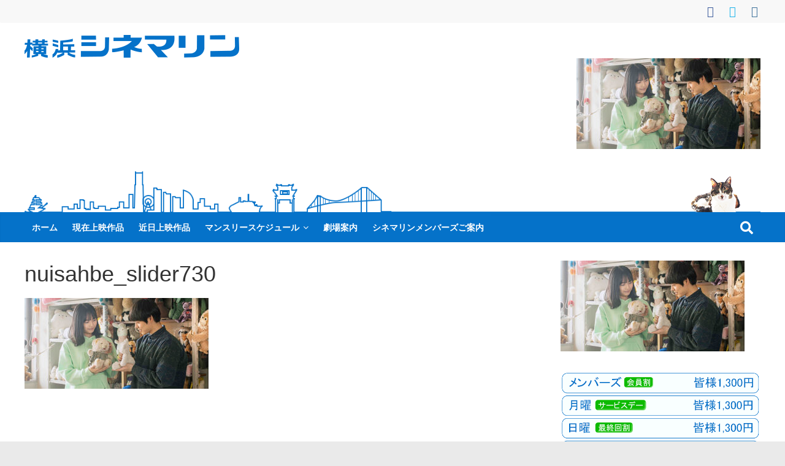

--- FILE ---
content_type: text/html; charset=UTF-8
request_url: https://cinemarine.co.jp/nuisahbe_slider730/
body_size: 29241
content:
<!DOCTYPE html>
<html dir="ltr" lang="ja" prefix="og: https://ogp.me/ns#">
<head>
			<meta charset="UTF-8" />
		<meta name="viewport" content="width=device-width, initial-scale=1">
		<link rel="profile" href="http://gmpg.org/xfn/11" />
		<title>nuisahbe_slider730 | 横浜シネマリン</title>

		<!-- All in One SEO 4.9.3 - aioseo.com -->
	<meta name="robots" content="max-snippet:-1, max-image-preview:large, max-video-preview:-1" />
	<meta name="author" content="横浜シネマリン"/>
	<meta name="google-site-verification" content="1_WzVQPvzev-HeFN7wRrJNpikGnQKlQGj1WHiYfNBds" />
	<meta name="msvalidate.01" content="D0006AC3E39F8F3D0DDD7B430784A36D" />
	<link rel="canonical" href="https://cinemarine.co.jp/nuisahbe_slider730/" />
	<meta name="generator" content="All in One SEO (AIOSEO) 4.9.3" />
		<meta property="og:locale" content="ja_JP" />
		<meta property="og:site_name" content="横浜シネマリン" />
		<meta property="og:type" content="article" />
		<meta property="og:title" content="nuisahbe_slider730 | 横浜シネマリン" />
		<meta property="og:url" content="https://cinemarine.co.jp/nuisahbe_slider730/" />
		<meta property="og:image" content="https://cinemarine.co.jp/wp-content/uploads/2018/10/cinemarine-twitter3.png" />
		<meta property="og:image:secure_url" content="https://cinemarine.co.jp/wp-content/uploads/2018/10/cinemarine-twitter3.png" />
		<meta property="og:image:width" content="1172" />
		<meta property="og:image:height" content="1172" />
		<meta property="article:published_time" content="2023-04-28T02:35:43+00:00" />
		<meta property="article:modified_time" content="2023-04-28T02:35:53+00:00" />
		<meta property="article:publisher" content="https://www.facebook.com/cinemarine.yokohama/" />
		<meta name="twitter:card" content="summary" />
		<meta name="twitter:site" content="@ycinemarine" />
		<meta name="twitter:title" content="nuisahbe_slider730 | 横浜シネマリン" />
		<meta name="twitter:image" content="https://cinemarine.co.jp/wp-content/uploads/2018/10/cinemarine-twitter3.png" />
		<script type="application/ld+json" class="aioseo-schema">
			{"@context":"https:\/\/schema.org","@graph":[{"@type":"BreadcrumbList","@id":"https:\/\/cinemarine.co.jp\/nuisahbe_slider730\/#breadcrumblist","itemListElement":[{"@type":"ListItem","@id":"https:\/\/cinemarine.co.jp#listItem","position":1,"name":"Home","item":"https:\/\/cinemarine.co.jp","nextItem":{"@type":"ListItem","@id":"https:\/\/cinemarine.co.jp\/nuisahbe_slider730\/#listItem","name":"nuisahbe_slider730"}},{"@type":"ListItem","@id":"https:\/\/cinemarine.co.jp\/nuisahbe_slider730\/#listItem","position":2,"name":"nuisahbe_slider730","previousItem":{"@type":"ListItem","@id":"https:\/\/cinemarine.co.jp#listItem","name":"Home"}}]},{"@type":"ItemPage","@id":"https:\/\/cinemarine.co.jp\/nuisahbe_slider730\/#itempage","url":"https:\/\/cinemarine.co.jp\/nuisahbe_slider730\/","name":"nuisahbe_slider730 | \u6a2a\u6d5c\u30b7\u30cd\u30de\u30ea\u30f3","inLanguage":"ja","isPartOf":{"@id":"https:\/\/cinemarine.co.jp\/#website"},"breadcrumb":{"@id":"https:\/\/cinemarine.co.jp\/nuisahbe_slider730\/#breadcrumblist"},"author":{"@id":"https:\/\/cinemarine.co.jp\/author\/cinemarine\/#author"},"creator":{"@id":"https:\/\/cinemarine.co.jp\/author\/cinemarine\/#author"},"datePublished":"2023-04-28T11:35:43+09:00","dateModified":"2023-04-28T11:35:53+09:00"},{"@type":"Organization","@id":"https:\/\/cinemarine.co.jp\/#organization","name":"\u6a2a\u6d5c\u30b7\u30cd\u30de\u30ea\u30f3","description":"\u89b3\u305f\u3044\u6620\u753b\u306f\u3053\u306e\u8857\u3067","url":"https:\/\/cinemarine.co.jp\/","telephone":"+81453413180","logo":{"@type":"ImageObject","url":"https:\/\/cinemarine.co.jp\/wp-content\/uploads\/2020\/04\/chinemarine_rogo_.png","@id":"https:\/\/cinemarine.co.jp\/nuisahbe_slider730\/#organizationLogo","width":350,"height":39},"image":{"@id":"https:\/\/cinemarine.co.jp\/nuisahbe_slider730\/#organizationLogo"},"sameAs":["https:\/\/www.instagram.com\/yokohama_cinemarine\/"]},{"@type":"Person","@id":"https:\/\/cinemarine.co.jp\/author\/cinemarine\/#author","url":"https:\/\/cinemarine.co.jp\/author\/cinemarine\/","name":"\u6a2a\u6d5c\u30b7\u30cd\u30de\u30ea\u30f3","image":{"@type":"ImageObject","@id":"https:\/\/cinemarine.co.jp\/nuisahbe_slider730\/#authorImage","url":"https:\/\/secure.gravatar.com\/avatar\/163e54e070a9d8fd35df1e97b7ce80e6afd2286e27e285f07a511678b23031f5?s=96&d=mm&r=g","width":96,"height":96,"caption":"\u6a2a\u6d5c\u30b7\u30cd\u30de\u30ea\u30f3"}},{"@type":"WebSite","@id":"https:\/\/cinemarine.co.jp\/#website","url":"https:\/\/cinemarine.co.jp\/","name":"\u6a2a\u6d5c\u30b7\u30cd\u30de\u30ea\u30f3","description":"\u89b3\u305f\u3044\u6620\u753b\u306f\u3053\u306e\u8857\u3067","inLanguage":"ja","publisher":{"@id":"https:\/\/cinemarine.co.jp\/#organization"}}]}
		</script>
		<!-- All in One SEO -->

<link rel='dns-prefetch' href='//www.googletagmanager.com' />
<link rel="alternate" type="application/rss+xml" title="横浜シネマリン &raquo; フィード" href="https://cinemarine.co.jp/feed/" />
<link rel="alternate" type="application/rss+xml" title="横浜シネマリン &raquo; コメントフィード" href="https://cinemarine.co.jp/comments/feed/" />
<link rel="alternate" title="oEmbed (JSON)" type="application/json+oembed" href="https://cinemarine.co.jp/wp-json/oembed/1.0/embed?url=https%3A%2F%2Fcinemarine.co.jp%2Fnuisahbe_slider730%2F" />
<link rel="alternate" title="oEmbed (XML)" type="text/xml+oembed" href="https://cinemarine.co.jp/wp-json/oembed/1.0/embed?url=https%3A%2F%2Fcinemarine.co.jp%2Fnuisahbe_slider730%2F&#038;format=xml" />
<style id='wp-img-auto-sizes-contain-inline-css' type='text/css'>
img:is([sizes=auto i],[sizes^="auto," i]){contain-intrinsic-size:3000px 1500px}
/*# sourceURL=wp-img-auto-sizes-contain-inline-css */
</style>
<link rel='stylesheet' id='sbi_styles-css' href='https://cinemarine.co.jp/wp-content/plugins/instagram-feed/css/sbi-styles.min.css?ver=6.10.0' type='text/css' media='all' />
<style id='wp-emoji-styles-inline-css' type='text/css'>

	img.wp-smiley, img.emoji {
		display: inline !important;
		border: none !important;
		box-shadow: none !important;
		height: 1em !important;
		width: 1em !important;
		margin: 0 0.07em !important;
		vertical-align: -0.1em !important;
		background: none !important;
		padding: 0 !important;
	}
/*# sourceURL=wp-emoji-styles-inline-css */
</style>
<style id='wp-block-library-inline-css' type='text/css'>
:root{--wp-block-synced-color:#7a00df;--wp-block-synced-color--rgb:122,0,223;--wp-bound-block-color:var(--wp-block-synced-color);--wp-editor-canvas-background:#ddd;--wp-admin-theme-color:#007cba;--wp-admin-theme-color--rgb:0,124,186;--wp-admin-theme-color-darker-10:#006ba1;--wp-admin-theme-color-darker-10--rgb:0,107,160.5;--wp-admin-theme-color-darker-20:#005a87;--wp-admin-theme-color-darker-20--rgb:0,90,135;--wp-admin-border-width-focus:2px}@media (min-resolution:192dpi){:root{--wp-admin-border-width-focus:1.5px}}.wp-element-button{cursor:pointer}:root .has-very-light-gray-background-color{background-color:#eee}:root .has-very-dark-gray-background-color{background-color:#313131}:root .has-very-light-gray-color{color:#eee}:root .has-very-dark-gray-color{color:#313131}:root .has-vivid-green-cyan-to-vivid-cyan-blue-gradient-background{background:linear-gradient(135deg,#00d084,#0693e3)}:root .has-purple-crush-gradient-background{background:linear-gradient(135deg,#34e2e4,#4721fb 50%,#ab1dfe)}:root .has-hazy-dawn-gradient-background{background:linear-gradient(135deg,#faaca8,#dad0ec)}:root .has-subdued-olive-gradient-background{background:linear-gradient(135deg,#fafae1,#67a671)}:root .has-atomic-cream-gradient-background{background:linear-gradient(135deg,#fdd79a,#004a59)}:root .has-nightshade-gradient-background{background:linear-gradient(135deg,#330968,#31cdcf)}:root .has-midnight-gradient-background{background:linear-gradient(135deg,#020381,#2874fc)}:root{--wp--preset--font-size--normal:16px;--wp--preset--font-size--huge:42px}.has-regular-font-size{font-size:1em}.has-larger-font-size{font-size:2.625em}.has-normal-font-size{font-size:var(--wp--preset--font-size--normal)}.has-huge-font-size{font-size:var(--wp--preset--font-size--huge)}.has-text-align-center{text-align:center}.has-text-align-left{text-align:left}.has-text-align-right{text-align:right}.has-fit-text{white-space:nowrap!important}#end-resizable-editor-section{display:none}.aligncenter{clear:both}.items-justified-left{justify-content:flex-start}.items-justified-center{justify-content:center}.items-justified-right{justify-content:flex-end}.items-justified-space-between{justify-content:space-between}.screen-reader-text{border:0;clip-path:inset(50%);height:1px;margin:-1px;overflow:hidden;padding:0;position:absolute;width:1px;word-wrap:normal!important}.screen-reader-text:focus{background-color:#ddd;clip-path:none;color:#444;display:block;font-size:1em;height:auto;left:5px;line-height:normal;padding:15px 23px 14px;text-decoration:none;top:5px;width:auto;z-index:100000}html :where(.has-border-color){border-style:solid}html :where([style*=border-top-color]){border-top-style:solid}html :where([style*=border-right-color]){border-right-style:solid}html :where([style*=border-bottom-color]){border-bottom-style:solid}html :where([style*=border-left-color]){border-left-style:solid}html :where([style*=border-width]){border-style:solid}html :where([style*=border-top-width]){border-top-style:solid}html :where([style*=border-right-width]){border-right-style:solid}html :where([style*=border-bottom-width]){border-bottom-style:solid}html :where([style*=border-left-width]){border-left-style:solid}html :where(img[class*=wp-image-]){height:auto;max-width:100%}:where(figure){margin:0 0 1em}html :where(.is-position-sticky){--wp-admin--admin-bar--position-offset:var(--wp-admin--admin-bar--height,0px)}@media screen and (max-width:600px){html :where(.is-position-sticky){--wp-admin--admin-bar--position-offset:0px}}

/*# sourceURL=wp-block-library-inline-css */
</style><style id='global-styles-inline-css' type='text/css'>
:root{--wp--preset--aspect-ratio--square: 1;--wp--preset--aspect-ratio--4-3: 4/3;--wp--preset--aspect-ratio--3-4: 3/4;--wp--preset--aspect-ratio--3-2: 3/2;--wp--preset--aspect-ratio--2-3: 2/3;--wp--preset--aspect-ratio--16-9: 16/9;--wp--preset--aspect-ratio--9-16: 9/16;--wp--preset--color--black: #000000;--wp--preset--color--cyan-bluish-gray: #abb8c3;--wp--preset--color--white: #ffffff;--wp--preset--color--pale-pink: #f78da7;--wp--preset--color--vivid-red: #cf2e2e;--wp--preset--color--luminous-vivid-orange: #ff6900;--wp--preset--color--luminous-vivid-amber: #fcb900;--wp--preset--color--light-green-cyan: #7bdcb5;--wp--preset--color--vivid-green-cyan: #00d084;--wp--preset--color--pale-cyan-blue: #8ed1fc;--wp--preset--color--vivid-cyan-blue: #0693e3;--wp--preset--color--vivid-purple: #9b51e0;--wp--preset--gradient--vivid-cyan-blue-to-vivid-purple: linear-gradient(135deg,rgb(6,147,227) 0%,rgb(155,81,224) 100%);--wp--preset--gradient--light-green-cyan-to-vivid-green-cyan: linear-gradient(135deg,rgb(122,220,180) 0%,rgb(0,208,130) 100%);--wp--preset--gradient--luminous-vivid-amber-to-luminous-vivid-orange: linear-gradient(135deg,rgb(252,185,0) 0%,rgb(255,105,0) 100%);--wp--preset--gradient--luminous-vivid-orange-to-vivid-red: linear-gradient(135deg,rgb(255,105,0) 0%,rgb(207,46,46) 100%);--wp--preset--gradient--very-light-gray-to-cyan-bluish-gray: linear-gradient(135deg,rgb(238,238,238) 0%,rgb(169,184,195) 100%);--wp--preset--gradient--cool-to-warm-spectrum: linear-gradient(135deg,rgb(74,234,220) 0%,rgb(151,120,209) 20%,rgb(207,42,186) 40%,rgb(238,44,130) 60%,rgb(251,105,98) 80%,rgb(254,248,76) 100%);--wp--preset--gradient--blush-light-purple: linear-gradient(135deg,rgb(255,206,236) 0%,rgb(152,150,240) 100%);--wp--preset--gradient--blush-bordeaux: linear-gradient(135deg,rgb(254,205,165) 0%,rgb(254,45,45) 50%,rgb(107,0,62) 100%);--wp--preset--gradient--luminous-dusk: linear-gradient(135deg,rgb(255,203,112) 0%,rgb(199,81,192) 50%,rgb(65,88,208) 100%);--wp--preset--gradient--pale-ocean: linear-gradient(135deg,rgb(255,245,203) 0%,rgb(182,227,212) 50%,rgb(51,167,181) 100%);--wp--preset--gradient--electric-grass: linear-gradient(135deg,rgb(202,248,128) 0%,rgb(113,206,126) 100%);--wp--preset--gradient--midnight: linear-gradient(135deg,rgb(2,3,129) 0%,rgb(40,116,252) 100%);--wp--preset--font-size--small: 13px;--wp--preset--font-size--medium: 20px;--wp--preset--font-size--large: 36px;--wp--preset--font-size--x-large: 42px;--wp--preset--spacing--20: 0.44rem;--wp--preset--spacing--30: 0.67rem;--wp--preset--spacing--40: 1rem;--wp--preset--spacing--50: 1.5rem;--wp--preset--spacing--60: 2.25rem;--wp--preset--spacing--70: 3.38rem;--wp--preset--spacing--80: 5.06rem;--wp--preset--shadow--natural: 6px 6px 9px rgba(0, 0, 0, 0.2);--wp--preset--shadow--deep: 12px 12px 50px rgba(0, 0, 0, 0.4);--wp--preset--shadow--sharp: 6px 6px 0px rgba(0, 0, 0, 0.2);--wp--preset--shadow--outlined: 6px 6px 0px -3px rgb(255, 255, 255), 6px 6px rgb(0, 0, 0);--wp--preset--shadow--crisp: 6px 6px 0px rgb(0, 0, 0);}:where(.is-layout-flex){gap: 0.5em;}:where(.is-layout-grid){gap: 0.5em;}body .is-layout-flex{display: flex;}.is-layout-flex{flex-wrap: wrap;align-items: center;}.is-layout-flex > :is(*, div){margin: 0;}body .is-layout-grid{display: grid;}.is-layout-grid > :is(*, div){margin: 0;}:where(.wp-block-columns.is-layout-flex){gap: 2em;}:where(.wp-block-columns.is-layout-grid){gap: 2em;}:where(.wp-block-post-template.is-layout-flex){gap: 1.25em;}:where(.wp-block-post-template.is-layout-grid){gap: 1.25em;}.has-black-color{color: var(--wp--preset--color--black) !important;}.has-cyan-bluish-gray-color{color: var(--wp--preset--color--cyan-bluish-gray) !important;}.has-white-color{color: var(--wp--preset--color--white) !important;}.has-pale-pink-color{color: var(--wp--preset--color--pale-pink) !important;}.has-vivid-red-color{color: var(--wp--preset--color--vivid-red) !important;}.has-luminous-vivid-orange-color{color: var(--wp--preset--color--luminous-vivid-orange) !important;}.has-luminous-vivid-amber-color{color: var(--wp--preset--color--luminous-vivid-amber) !important;}.has-light-green-cyan-color{color: var(--wp--preset--color--light-green-cyan) !important;}.has-vivid-green-cyan-color{color: var(--wp--preset--color--vivid-green-cyan) !important;}.has-pale-cyan-blue-color{color: var(--wp--preset--color--pale-cyan-blue) !important;}.has-vivid-cyan-blue-color{color: var(--wp--preset--color--vivid-cyan-blue) !important;}.has-vivid-purple-color{color: var(--wp--preset--color--vivid-purple) !important;}.has-black-background-color{background-color: var(--wp--preset--color--black) !important;}.has-cyan-bluish-gray-background-color{background-color: var(--wp--preset--color--cyan-bluish-gray) !important;}.has-white-background-color{background-color: var(--wp--preset--color--white) !important;}.has-pale-pink-background-color{background-color: var(--wp--preset--color--pale-pink) !important;}.has-vivid-red-background-color{background-color: var(--wp--preset--color--vivid-red) !important;}.has-luminous-vivid-orange-background-color{background-color: var(--wp--preset--color--luminous-vivid-orange) !important;}.has-luminous-vivid-amber-background-color{background-color: var(--wp--preset--color--luminous-vivid-amber) !important;}.has-light-green-cyan-background-color{background-color: var(--wp--preset--color--light-green-cyan) !important;}.has-vivid-green-cyan-background-color{background-color: var(--wp--preset--color--vivid-green-cyan) !important;}.has-pale-cyan-blue-background-color{background-color: var(--wp--preset--color--pale-cyan-blue) !important;}.has-vivid-cyan-blue-background-color{background-color: var(--wp--preset--color--vivid-cyan-blue) !important;}.has-vivid-purple-background-color{background-color: var(--wp--preset--color--vivid-purple) !important;}.has-black-border-color{border-color: var(--wp--preset--color--black) !important;}.has-cyan-bluish-gray-border-color{border-color: var(--wp--preset--color--cyan-bluish-gray) !important;}.has-white-border-color{border-color: var(--wp--preset--color--white) !important;}.has-pale-pink-border-color{border-color: var(--wp--preset--color--pale-pink) !important;}.has-vivid-red-border-color{border-color: var(--wp--preset--color--vivid-red) !important;}.has-luminous-vivid-orange-border-color{border-color: var(--wp--preset--color--luminous-vivid-orange) !important;}.has-luminous-vivid-amber-border-color{border-color: var(--wp--preset--color--luminous-vivid-amber) !important;}.has-light-green-cyan-border-color{border-color: var(--wp--preset--color--light-green-cyan) !important;}.has-vivid-green-cyan-border-color{border-color: var(--wp--preset--color--vivid-green-cyan) !important;}.has-pale-cyan-blue-border-color{border-color: var(--wp--preset--color--pale-cyan-blue) !important;}.has-vivid-cyan-blue-border-color{border-color: var(--wp--preset--color--vivid-cyan-blue) !important;}.has-vivid-purple-border-color{border-color: var(--wp--preset--color--vivid-purple) !important;}.has-vivid-cyan-blue-to-vivid-purple-gradient-background{background: var(--wp--preset--gradient--vivid-cyan-blue-to-vivid-purple) !important;}.has-light-green-cyan-to-vivid-green-cyan-gradient-background{background: var(--wp--preset--gradient--light-green-cyan-to-vivid-green-cyan) !important;}.has-luminous-vivid-amber-to-luminous-vivid-orange-gradient-background{background: var(--wp--preset--gradient--luminous-vivid-amber-to-luminous-vivid-orange) !important;}.has-luminous-vivid-orange-to-vivid-red-gradient-background{background: var(--wp--preset--gradient--luminous-vivid-orange-to-vivid-red) !important;}.has-very-light-gray-to-cyan-bluish-gray-gradient-background{background: var(--wp--preset--gradient--very-light-gray-to-cyan-bluish-gray) !important;}.has-cool-to-warm-spectrum-gradient-background{background: var(--wp--preset--gradient--cool-to-warm-spectrum) !important;}.has-blush-light-purple-gradient-background{background: var(--wp--preset--gradient--blush-light-purple) !important;}.has-blush-bordeaux-gradient-background{background: var(--wp--preset--gradient--blush-bordeaux) !important;}.has-luminous-dusk-gradient-background{background: var(--wp--preset--gradient--luminous-dusk) !important;}.has-pale-ocean-gradient-background{background: var(--wp--preset--gradient--pale-ocean) !important;}.has-electric-grass-gradient-background{background: var(--wp--preset--gradient--electric-grass) !important;}.has-midnight-gradient-background{background: var(--wp--preset--gradient--midnight) !important;}.has-small-font-size{font-size: var(--wp--preset--font-size--small) !important;}.has-medium-font-size{font-size: var(--wp--preset--font-size--medium) !important;}.has-large-font-size{font-size: var(--wp--preset--font-size--large) !important;}.has-x-large-font-size{font-size: var(--wp--preset--font-size--x-large) !important;}
/*# sourceURL=global-styles-inline-css */
</style>

<style id='classic-theme-styles-inline-css' type='text/css'>
/*! This file is auto-generated */
.wp-block-button__link{color:#fff;background-color:#32373c;border-radius:9999px;box-shadow:none;text-decoration:none;padding:calc(.667em + 2px) calc(1.333em + 2px);font-size:1.125em}.wp-block-file__button{background:#32373c;color:#fff;text-decoration:none}
/*# sourceURL=/wp-includes/css/classic-themes.min.css */
</style>
<link rel='stylesheet' id='parent-style-css' href='https://cinemarine.co.jp/wp-content/themes/colormag/style.css?ver=6.9' type='text/css' media='all' />
<link rel='stylesheet' id='colormag_style-css' href='https://cinemarine.co.jp/wp-content/themes/colormag-child/style.css?ver=2.1.8' type='text/css' media='all' />
<style id='colormag_style-inline-css' type='text/css'>
.colormag-button,blockquote,button,input[type=reset],input[type=button],input[type=submit],#masthead.colormag-header-clean #site-navigation.main-small-navigation .menu-toggle,.fa.search-top:hover,#masthead.colormag-header-classic #site-navigation.main-small-navigation .menu-toggle,.main-navigation ul li.focus > a,#masthead.colormag-header-classic .main-navigation ul ul.sub-menu li.focus > a,.home-icon.front_page_on,.main-navigation a:hover,.main-navigation ul li ul li a:hover,.main-navigation ul li ul li:hover>a,.main-navigation ul li.current-menu-ancestor>a,.main-navigation ul li.current-menu-item ul li a:hover,.main-navigation ul li.current-menu-item>a,.main-navigation ul li.current_page_ancestor>a,.main-navigation ul li.current_page_item>a,.main-navigation ul li:hover>a,.main-small-navigation li a:hover,.site-header .menu-toggle:hover,#masthead.colormag-header-classic .main-navigation ul ul.sub-menu li:hover > a,#masthead.colormag-header-classic .main-navigation ul ul.sub-menu li.current-menu-ancestor > a,#masthead.colormag-header-classic .main-navigation ul ul.sub-menu li.current-menu-item > a,#masthead .main-small-navigation li:hover > a,#masthead .main-small-navigation li.current-page-ancestor > a,#masthead .main-small-navigation li.current-menu-ancestor > a,#masthead .main-small-navigation li.current-page-item > a,#masthead .main-small-navigation li.current-menu-item > a,.main-small-navigation .current-menu-item>a,.main-small-navigation .current_page_item > a,.promo-button-area a:hover,#content .wp-pagenavi .current,#content .wp-pagenavi a:hover,.format-link .entry-content a,.pagination span,.comments-area .comment-author-link span,#secondary .widget-title span,.footer-widgets-area .widget-title span,.colormag-footer--classic .footer-widgets-area .widget-title span::before,.advertisement_above_footer .widget-title span,#content .post .article-content .above-entry-meta .cat-links a,.page-header .page-title span,.entry-meta .post-format i,.more-link,.no-post-thumbnail,.widget_featured_slider .slide-content .above-entry-meta .cat-links a,.widget_highlighted_posts .article-content .above-entry-meta .cat-links a,.widget_featured_posts .article-content .above-entry-meta .cat-links a,.widget_featured_posts .widget-title span,.widget_slider_area .widget-title span,.widget_beside_slider .widget-title span,.wp-block-quote,.wp-block-quote.is-style-large,.wp-block-quote.has-text-align-right{background-color:#0572c9;}#site-title a,.next a:hover,.previous a:hover,.social-links i.fa:hover,a,#masthead.colormag-header-clean .social-links li:hover i.fa,#masthead.colormag-header-classic .social-links li:hover i.fa,#masthead.colormag-header-clean .breaking-news .newsticker a:hover,#masthead.colormag-header-classic .breaking-news .newsticker a:hover,#masthead.colormag-header-classic #site-navigation .fa.search-top:hover,#masthead.colormag-header-classic #site-navigation.main-navigation .random-post a:hover .fa-random,.dark-skin #masthead.colormag-header-classic #site-navigation.main-navigation .home-icon:hover .fa,#masthead .main-small-navigation li:hover > .sub-toggle i,.better-responsive-menu #masthead .main-small-navigation .sub-toggle.active .fa,#masthead.colormag-header-classic .main-navigation .home-icon a:hover .fa,.pagination a span:hover,#content .comments-area a.comment-edit-link:hover,#content .comments-area a.comment-permalink:hover,#content .comments-area article header cite a:hover,.comments-area .comment-author-link a:hover,.comment .comment-reply-link:hover,.nav-next a,.nav-previous a,.footer-widgets-area a:hover,a#scroll-up i,#content .post .article-content .entry-title a:hover,.entry-meta .byline i,.entry-meta .cat-links i,.entry-meta a,.post .entry-title a:hover,.search .entry-title a:hover,.entry-meta .comments-link a:hover,.entry-meta .edit-link a:hover,.entry-meta .posted-on a:hover,.entry-meta .tag-links a:hover,.single #content .tags a:hover,.post-box .entry-meta .cat-links a:hover,.post-box .entry-meta .posted-on a:hover,.post.post-box .entry-title a:hover,.widget_featured_slider .slide-content .below-entry-meta .byline a:hover,.widget_featured_slider .slide-content .below-entry-meta .comments a:hover,.widget_featured_slider .slide-content .below-entry-meta .posted-on a:hover,.widget_featured_slider .slide-content .entry-title a:hover,.byline a:hover,.comments a:hover,.edit-link a:hover,.posted-on a:hover,.tag-links a:hover,.widget_highlighted_posts .article-content .below-entry-meta .byline a:hover,.widget_highlighted_posts .article-content .below-entry-meta .comments a:hover,.widget_highlighted_posts .article-content .below-entry-meta .posted-on a:hover,.widget_highlighted_posts .article-content .entry-title a:hover,.widget_featured_posts .article-content .entry-title a:hover,.related-posts-main-title .fa,.single-related-posts .article-content .entry-title a:hover, .colormag-header-classic .main-navigation ul li:hover > a{color:#0572c9;}#site-navigation{border-top-color:#0572c9;}#masthead.colormag-header-classic .main-navigation ul ul.sub-menu li:hover,#masthead.colormag-header-classic .main-navigation ul ul.sub-menu li.current-menu-ancestor,#masthead.colormag-header-classic .main-navigation ul ul.sub-menu li.current-menu-item,#masthead.colormag-header-classic #site-navigation .menu-toggle,#masthead.colormag-header-classic #site-navigation .menu-toggle:hover,#masthead.colormag-header-classic .main-navigation ul > li:hover > a,#masthead.colormag-header-classic .main-navigation ul > li.current-menu-item > a,#masthead.colormag-header-classic .main-navigation ul > li.current-menu-ancestor > a,#masthead.colormag-header-classic .main-navigation ul li.focus > a,.promo-button-area a:hover,.pagination a span:hover{border-color:#0572c9;}#secondary .widget-title,.footer-widgets-area .widget-title,.advertisement_above_footer .widget-title,.page-header .page-title,.widget_featured_posts .widget-title,.widget_slider_area .widget-title,.widget_beside_slider .widget-title{border-bottom-color:#0572c9;}@media (max-width:768px){.better-responsive-menu .sub-toggle{background-color:#0054ab;}}.mzb-featured-posts, .mzb-social-icon, .mzb-featured-categories, .mzb-social-icons-insert{--color--light--primary:rgba(5,114,201,0.1);}body{--color--light--primary:#0572c9;--color--primary:#0572c9;}
/*# sourceURL=colormag_style-inline-css */
</style>
<link rel='stylesheet' id='colormag-fontawesome-css' href='https://cinemarine.co.jp/wp-content/themes/colormag/fontawesome/css/font-awesome.min.css?ver=2.1.8' type='text/css' media='all' />
<link rel='stylesheet' id='fancybox-css' href='https://cinemarine.co.jp/wp-content/plugins/easy-fancybox/fancybox/1.5.4/jquery.fancybox.min.css?ver=6.9' type='text/css' media='screen' />
<style id='fancybox-inline-css' type='text/css'>
#fancybox-content{border-color:#fff;}
/*# sourceURL=fancybox-inline-css */
</style>
<!--n2css--><!--n2js--><script type="text/javascript" src="https://cinemarine.co.jp/wp-includes/js/jquery/jquery.min.js?ver=3.7.1" id="jquery-core-js"></script>
<script type="text/javascript" src="https://cinemarine.co.jp/wp-includes/js/jquery/jquery-migrate.min.js?ver=3.4.1" id="jquery-migrate-js"></script>
<link rel="https://api.w.org/" href="https://cinemarine.co.jp/wp-json/" /><link rel="alternate" title="JSON" type="application/json" href="https://cinemarine.co.jp/wp-json/wp/v2/media/66248" /><link rel="EditURI" type="application/rsd+xml" title="RSD" href="https://cinemarine.co.jp/xmlrpc.php?rsd" />
<meta name="generator" content="WordPress 6.9" />
<link rel='shortlink' href='https://cinemarine.co.jp/?p=66248' />
<meta name="generator" content="Site Kit by Google 1.170.0" /><link rel="icon" href="https://cinemarine.co.jp/wp-content/uploads/2018/10/cropped-cinemarine-twitter3-32x32.png" sizes="32x32" />
<link rel="icon" href="https://cinemarine.co.jp/wp-content/uploads/2018/10/cropped-cinemarine-twitter3-192x192.png" sizes="192x192" />
<link rel="apple-touch-icon" href="https://cinemarine.co.jp/wp-content/uploads/2018/10/cropped-cinemarine-twitter3-180x180.png" />
<meta name="msapplication-TileImage" content="https://cinemarine.co.jp/wp-content/uploads/2018/10/cropped-cinemarine-twitter3-270x270.png" />
		<style type="text/css" id="wp-custom-css">
			.info-deji{
font-size:0.8rem;
position: relative;
  display: inline-block;
  padding: 0.25em 0.5em;
  text-decoration: none;
  color: #FFF;
  background: #03A9F4;/*色*/
  border: solid 1px #0f9ada;/*線色*/
  border-radius: 4px;
  box-shadow: inset 0 1px 0 rgba(255,255,255,0.2);
  text-shadow: 0 1px 0 rgba(0,0,0,0.2);
}		</style>
			
	
	<link href="https://use.fontawesome.com/releases/v5.6.1/css/all.css" rel="stylesheet">
	<!-- Google tag (gtag.js) -->
<script async src="https://www.googletagmanager.com/gtag/js?id=G-C5J8WQEHTG"></script>
<script>
  window.dataLayer = window.dataLayer || [];
  function gtag(){dataLayer.push(arguments);}
  gtag('js', new Date());

  gtag('config', 'G-C5J8WQEHTG');
</script>
	
	
<link rel='stylesheet' id='su-shortcodes-css' href='https://cinemarine.co.jp/wp-content/plugins/shortcodes-ultimate/includes/css/shortcodes.css?ver=7.4.7' type='text/css' media='all' />
<link rel='stylesheet' id='su-icons-css' href='https://cinemarine.co.jp/wp-content/plugins/shortcodes-ultimate/includes/css/icons.css?ver=1.1.5' type='text/css' media='all' />
</head>

<body class="attachment wp-singular attachment-template-default single single-attachment postid-66248 attachmentid-66248 attachment-jpeg custom-background wp-custom-logo wp-embed-responsive wp-theme-colormag wp-child-theme-colormag-child right-sidebar wide better-responsive-menu">

		<div id="page" class="hfeed site">
				<a class="skip-link screen-reader-text" href="#main">コンテンツへスキップ</a>
				<header id="masthead" class="site-header clearfix ">
				<div id="header-text-nav-container" class="clearfix">
		
			<div class="news-bar">
				<div class="inner-wrap">
					<div class="tg-news-bar__one">
											</div>

					<div class="tg-news-bar__two">
						
		<div class="social-links">
			<ul>
				<li><a href="https://www.facebook.com/cinemarine.yokohama/" target="_blank"><i class="fa fa-facebook"></i></a></li><li><a href="https://twitter.com/ycinemarine?" target="_blank"><i class="fa fa-twitter"></i></a></li><li><a href="https://www.instagram.com/yokohama_cinemarine/" target="_blank"><i class="fa fa-instagram"></i></a></li>			</ul>
		</div><!-- .social-links -->
							</div>
				</div>
			</div>

			
		<div class="inner-wrap">
			<div id="header-text-nav-wrap" class="clearfix">

				<div id="header-left-section">
											<div id="header-logo-image">
							<a href="https://cinemarine.co.jp/" class="custom-logo-link" rel="home"><img width="350" height="39" src="https://cinemarine.co.jp/wp-content/uploads/2020/04/cropped-chinemarine_rogo_.png" class="custom-logo" alt="横浜シネマリン" decoding="async" srcset="https://cinemarine.co.jp/wp-content/uploads/2020/04/cropped-chinemarine_rogo_.png 350w, https://cinemarine.co.jp/wp-content/uploads/2020/04/cropped-chinemarine_rogo_-300x33.png 300w" sizes="(max-width: 350px) 100vw, 350px" /></a>						</div><!-- #header-logo-image -->
						
					<div id="header-text" class="screen-reader-text">
													<h3 id="site-title">
								<a href="https://cinemarine.co.jp/" title="横浜シネマリン" rel="home">横浜シネマリン</a>
							</h3>
						
													<p id="site-description">
								観たい映画はこの街で							</p><!-- #site-description -->
											</div><!-- #header-text -->
				</div><!-- #header-left-section -->

				<div id="header-right-section">
											<div id="header-right-sidebar" class="clearfix">
							<aside id="custom_post_widget-9" class="widget widget_custom_post_widget clearfix"><p class="attachment"><a href='https://cinemarine.co.jp/wp-content/uploads/2023/04/nuisahbe_slider730.jpg'><img decoding="async" width="300" height="148" src="https://cinemarine.co.jp/wp-content/uploads/2023/04/nuisahbe_slider730-300x148.jpg" class="attachment-medium size-medium" alt="ぬいぐるみとしゃべる人はやさしい" srcset="https://cinemarine.co.jp/wp-content/uploads/2023/04/nuisahbe_slider730-300x148.jpg 300w, https://cinemarine.co.jp/wp-content/uploads/2023/04/nuisahbe_slider730.jpg 730w" sizes="(max-width: 300px) 100vw, 300px" /></a></p>
<style>
.relative {
 position: relative;
 width:100%;
}
.absolute {
    position: absolute;
 right: 2rem;
  bottom: 0px;
}

.relative img {
    margin-bottom: 0rem;
}

/* パソコンで見たときは"pc"のclassがついた画像が表示される */
.pc { display: block !important; }
.sm { display: none !important; }
/* スマートフォンで見たときは"sp"のclassがついた画像が表示される */
@media only screen and (max-width: 750px) {
.pc { display: none !important; }
.sm { display: block !important; }
}


</style>



<div class="relative">
<img decoding="async" class="pc" src="https://cinemarine.co.jp/wp-content/uploads/2020/04/hedder-pc-2.png" alt="" class="alignleft" />
<img decoding="async" class="sm" src="https://cinemarine.co.jp/wp-content/uploads/2020/04/hedder-sm-2.png" alt="" class="alignleft" />
<img decoding="async" src="https://cinemarine.co.jp/wp-content/uploads/2015/04/kuriko6.png" usemap="#kuriko6" class="absolute"/>
</div>


<div class="innar-kuriko">
<script language="JavaScript">
//再生開始
function audioPlay(){
	document.getElementById("audio").play();
}
//再生を停止
function audioPause(){
	document.getElementById("audio").pause();
}
</script>

<map name="kuriko6" id="kuriko6">
<area href="javaScript:audioPlay()" shape="rect" coords="0, 1 100, 66"/>
<area shape="default" nohref/>
</map>

<audio id="audio" preload="auto">
<source src="https://cinemarine.co.jp/wp-content/uploads/2014/10/kuriko3.mp3" type="audio/mp3"/>
<source src="https://cinemarine.co.jp/wp-content/uploads/2014/10/kuriko3.ogg" type="audio/ogg"/>
<source src="https://cinemarine.co.jp/wp-content/uploads/2014/10/kuriko3.wav" type="audio/wav"/>
</audio> 
</div>


<div class="under-element"></div></aside>						</div>
										</div><!-- #header-right-section -->

			</div><!-- #header-text-nav-wrap -->
		</div><!-- .inner-wrap -->

		
		<nav id="site-navigation" class="main-navigation clearfix" role="navigation">
			<div class="inner-wrap clearfix">
				
									<div class="search-random-icons-container">
													<div class="top-search-wrap">
								<i class="fa fa-search search-top"></i>
								<div class="search-form-top">
									
<form action="https://cinemarine.co.jp/" class="search-form searchform clearfix" method="get" role="search">

	<div class="search-wrap">
		<input type="search"
		       class="s field"
		       name="s"
		       value=""
		       placeholder="検索"
		/>

		<button class="search-icon" type="submit"></button>
	</div>

</form><!-- .searchform -->
								</div>
							</div>
											</div>
				
				<p class="menu-toggle"></p>
				<div class="menu-primary-container"><ul id="menu-main-menu" class="menu"><li id="menu-item-33" class="menu-item menu-item-type-post_type menu-item-object-page menu-item-home menu-item-33"><a href="https://cinemarine.co.jp/">ホーム</a></li>
<li id="menu-item-117" class="menu-item menu-item-type-post_type menu-item-object-page menu-item-117"><a href="https://cinemarine.co.jp/movie-now/">現在上映作品</a></li>
<li id="menu-item-116" class="menu-item menu-item-type-post_type menu-item-object-page menu-item-116"><a href="https://cinemarine.co.jp/coming-soon/">近日上映作品</a></li>
<li id="menu-item-115" class="menu-item menu-item-type-post_type menu-item-object-page menu-item-has-children menu-item-115"><a href="https://cinemarine.co.jp/schedule/">マンスリースケジュール</a>
<ul class="sub-menu">
	<li id="menu-item-2372" class="menu-item menu-item-type-post_type menu-item-object-page menu-item-2372"><a href="https://cinemarine.co.jp/past-films/">過去の上映作品</a></li>
</ul>
</li>
<li id="menu-item-118" class="menu-item menu-item-type-post_type menu-item-object-page menu-item-118"><a href="https://cinemarine.co.jp/theater-guidance/">劇場案内</a></li>
<li id="menu-item-508" class="menu-item menu-item-type-post_type menu-item-object-page menu-item-508"><a href="https://cinemarine.co.jp/membership-card/">シネマリンメンバーズご案内</a></li>
</ul></div>
			</div>
		</nav>

				</div><!-- #header-text-nav-container -->
				</header><!-- #masthead -->
				<div id="main" class="clearfix">
				<div class="inner-wrap clearfix">
		
	<div id="primary">
		<div id="content" class="clearfix">

			
<article id="post-66248" class="post-66248 attachment type-attachment status-inherit hentry">
	
	
	<div class="article-content clearfix">

		
		<header class="entry-header">
			<h1 class="entry-title">
				nuisahbe_slider730			</h1>
		</header>

		
		<div class="entry-content clearfix">
			<p class="attachment"><a href='https://cinemarine.co.jp/wp-content/uploads/2023/04/nuisahbe_slider730.jpg'><img decoding="async" width="300" height="148" src="https://cinemarine.co.jp/wp-content/uploads/2023/04/nuisahbe_slider730-300x148.jpg" class="attachment-medium size-medium" alt="ぬいぐるみとしゃべる人はやさしい" srcset="https://cinemarine.co.jp/wp-content/uploads/2023/04/nuisahbe_slider730-300x148.jpg 300w, https://cinemarine.co.jp/wp-content/uploads/2023/04/nuisahbe_slider730.jpg 730w" sizes="(max-width: 300px) 100vw, 300px" /></a></p>
		</div>

	</div>

	</article>

		</div><!-- #content -->

				<ul class="default-wp-page clearfix">
			<li class="previous"><a href='https://cinemarine.co.jp/aikokusha_slider730/'>&larr; 前へ</a></li>
			<li class="next"><a href='https://cinemarine.co.jp/hama_don_slider730/'>次へ &rarr;</a></li>
		</ul>
		
	</div><!-- #primary -->


<div id="secondary">
	
	<aside id="custom_post_widget-7" class="widget widget_custom_post_widget clearfix"><p class="attachment"><a href='https://cinemarine.co.jp/wp-content/uploads/2023/04/nuisahbe_slider730.jpg'><img loading="lazy" decoding="async" width="300" height="148" src="https://cinemarine.co.jp/wp-content/uploads/2023/04/nuisahbe_slider730-300x148.jpg" class="attachment-medium size-medium" alt="ぬいぐるみとしゃべる人はやさしい" srcset="https://cinemarine.co.jp/wp-content/uploads/2023/04/nuisahbe_slider730-300x148.jpg 300w, https://cinemarine.co.jp/wp-content/uploads/2023/04/nuisahbe_slider730.jpg 730w" sizes="auto, (max-width: 300px) 100vw, 300px" /></a></p>
<script type="text/javascript">
myTbl = new Array("日","月","火","水","木","金","土");
myD = new Date();

myYear = myD.getFullYear();
myMonth = myD.getMonth() + 1;
myDate = myD.getDate();
myDay = myD.getDay();
myHours = myD.getHours();
myMinutes = myD.getMinutes();
mySeconds = myD.getSeconds();

myMess1 = "本日は"+ myMonth + "月" + myDate + "日"+myTbl[myDay] + "曜日です";
myMess2 = myTbl[myDay] + "曜日";
myMess3 = myHours + "時" + myMinutes + "分" + mySeconds + "秒";
myMess = myMess1 + " " + myMess2 + " " + myMess3;

/*
document.write( myMess1 );
*/
</script>


<script>
function Settoday(){
  var today = new Date() ;
  var weekday = [ "Sun", "Mon", "Tue", "Wed", "Thu", "Fri", "Sat" ] ;  
  document.getElementById(weekday[today.getDay()]).style.display="block";
}
</script>
  
  
<body onload="Settoday();">

<div id="Sun" style="display:none;">
<!--
<div class="mf">
<script type="text/javascript">
document.write("本日<span>", myMonth ,"</span>月");
document.write("<span>", myDate ,"</span>日");
document.write("<span>", myTbl[myDay] ,"</span>曜日は<span>サービスデー</span>");
</script>
<p class="mf-day">本日はファーストデー<br />どなた様も1300円でご鑑賞いだけます</p>
</div>
-->

<img loading="lazy" decoding="async" src="https://cinemarine.co.jp/wp-content/uploads/2015/10/2025.5.29-PRICE-BANA.jpg" alt="" width="600" height="271" class="aligncenter size-full wp-image-81128" srcset="https://cinemarine.co.jp/wp-content/uploads/2015/10/2025.5.29-PRICE-BANA.jpg 600w, https://cinemarine.co.jp/wp-content/uploads/2015/10/2025.5.29-PRICE-BANA-300x136.jpg 300w" sizes="auto, (max-width: 600px) 100vw, 600px" />

</div>

<div id="Mon" style="display:none;">
<!--
<div class="mf">
<script type="text/javascript">
document.write("本日<span>", myMonth ,"</span>月");
document.write("<span>", myDate ,"</span>日");
document.write("<span>", myTbl[myDay] ,"</span>曜日は<span>サービスデー</span>");
</script>
<p class="mf-day">本日はファーストデー<br />どなた様も1300円でご鑑賞いだけます</p>
</div>
-->

<div class="men">
<script type="text/javascript">
document.write("本日<span>", myMonth ,"</span>月");
document.write("<span>", myDate ,"</span>日");
document.write("<span>", myTbl[myDay] ,"</span>曜日は<span>月曜サービスデー</span>");
</script>
<p class="m-day">皆様1,300円です。</p>
</div>

</div>



<div id="Tue" style="display:none;">

<!--
<div class="mf">
<script type="text/javascript">
document.write("本日<span>", myMonth ,"</span>月");
document.write("<span>", myDate ,"</span>日");
document.write("<span>", myTbl[myDay] ,"</span>曜日は<span>サービスデー</span>");
</script>
<p class="mf-day">本日はファーストデー<br />どなた様も1300円でご鑑賞いだけます</p>
</div>
-->
<img loading="lazy" decoding="async" src="https://cinemarine.co.jp/wp-content/uploads/2015/10/2025.5.29-PRICE-BANA.jpg" alt="" width="600" height="271" class="aligncenter size-full wp-image-81128" srcset="https://cinemarine.co.jp/wp-content/uploads/2015/10/2025.5.29-PRICE-BANA.jpg 600w, https://cinemarine.co.jp/wp-content/uploads/2015/10/2025.5.29-PRICE-BANA-300x136.jpg 300w" sizes="auto, (max-width: 600px) 100vw, 600px" />



</div>



<div id="Wed" style="display:none;">

<!--
<div class="mf">
<script type="text/javascript">
document.write("本日<span>", myMonth ,"</span>月");
document.write("<span>", myDate ,"</span>日");
document.write("<span>", myTbl[myDay] ,"</span>曜日は<span>サービスデー</span>");
</script>
<p class="mf-day">本日はファーストデー<br />どなた様も1300円でご鑑賞いだけます</p>
</div>
-->

<img loading="lazy" decoding="async" src="https://cinemarine.co.jp/wp-content/uploads/2015/10/2025.5.29-PRICE-BANA.jpg" alt="" width="600" height="271" class="aligncenter size-full wp-image-81128" srcset="https://cinemarine.co.jp/wp-content/uploads/2015/10/2025.5.29-PRICE-BANA.jpg 600w, https://cinemarine.co.jp/wp-content/uploads/2015/10/2025.5.29-PRICE-BANA-300x136.jpg 300w" sizes="auto, (max-width: 600px) 100vw, 600px" />

</div>


<div id="Thu" style="display:none;">
<!--
<div class="mf">
<script type="text/javascript">
document.write("本日<span>", myMonth ,"</span>月");
document.write("<span>", myDate ,"</span>日");
document.write("<span>", myTbl[myDay] ,"</span>曜日は<span>サービスデー</span>");
</script>
<p class="mf-day">本日はファーストデー<br />どなた様も1300円でご鑑賞いだけます</p>
</div>
-->

<img loading="lazy" decoding="async" src="https://cinemarine.co.jp/wp-content/uploads/2015/10/2025.5.29-PRICE-BANA.jpg" alt="" width="600" height="271" class="aligncenter size-full wp-image-81128" srcset="https://cinemarine.co.jp/wp-content/uploads/2015/10/2025.5.29-PRICE-BANA.jpg 600w, https://cinemarine.co.jp/wp-content/uploads/2015/10/2025.5.29-PRICE-BANA-300x136.jpg 300w" sizes="auto, (max-width: 600px) 100vw, 600px" />

</div>



<div id="Fri" style="display:none;">
<!--
<div class="mf">
<script type="text/javascript">
document.write("本日<span>", myMonth ,"</span>月");
document.write("<span>", myDate ,"</span>日");
document.write("<span>", myTbl[myDay] ,"</span>曜日は<span>サービスデー</span>");
</script>
<p class="mf-day">本日はファーストデー<br />どなた様も1300円でご鑑賞いだけます</p>
</div>

-->
<img loading="lazy" decoding="async" src="https://cinemarine.co.jp/wp-content/uploads/2015/10/2025.5.29-PRICE-BANA.jpg" alt="" width="600" height="271" class="aligncenter size-full wp-image-81128" srcset="https://cinemarine.co.jp/wp-content/uploads/2015/10/2025.5.29-PRICE-BANA.jpg 600w, https://cinemarine.co.jp/wp-content/uploads/2015/10/2025.5.29-PRICE-BANA-300x136.jpg 300w" sizes="auto, (max-width: 600px) 100vw, 600px" />

</div>


<div id="Sat" style="display:none;">

<!--
<div class="mf">
<script type="text/javascript">
document.write("本日<span>", myMonth ,"</span>月");
document.write("<span>", myDate ,"</span>日");
document.write("<span>", myTbl[myDay] ,"</span>曜日は<span>サービスデー</span>");
</script>
<p class="mf-day">本日はファーストデー<br />どなた様も1300円でご鑑賞いだけます</p>
</div>
-->

<img loading="lazy" decoding="async" src="https://cinemarine.co.jp/wp-content/uploads/2015/10/2025.5.29-PRICE-BANA.jpg" alt="" width="600" height="271" class="aligncenter size-full wp-image-81128" srcset="https://cinemarine.co.jp/wp-content/uploads/2015/10/2025.5.29-PRICE-BANA.jpg 600w, https://cinemarine.co.jp/wp-content/uploads/2015/10/2025.5.29-PRICE-BANA-300x136.jpg 300w" sizes="auto, (max-width: 600px) 100vw, 600px" />

</div>


</body></aside><aside id="custom_html-18" class="widget_text widget widget_custom_html clearfix"><div class="textwidget custom-html-widget"><a href="https://schedule.eigaland.com/schedule?webKey=4d6c9e5f-bcca-4635-abe4-6f0db498a8bc" class="su-button su-button-style-flat su-button-wide" style="color:#fff;background-color:#FF3333;border-color:#cc2929;border-radius:10px" target="_blank" rel="noopener noreferrer"><span style="color:#fff;padding:0px 26px;font-size:20px;line-height:40px;border-color:#ff7171;border-radius:10px;text-shadow:none"> オンラインチケット購入</span></a></div></aside><aside id="custom_html-17" class="widget_text widget widget_custom_html clearfix"><div class="textwidget custom-html-widget"><a class="hover_img2"  href="https://cinemarine.co.jp/membership-card/"><img src="https://cinemarine.co.jp/wp-content/uploads/2019/06/cinemarin_menbers.jpg" alt="" width="600" height="200" class="aligncenter size-full wp-image-32065" /></a></div></aside><aside id="custom_html-14" class="widget_text widget widget_custom_html clearfix"><div class="textwidget custom-html-widget"><div class="videores">
<video src="https://cinemarine.co.jp/wp-content/uploads/2025/10/2025-shop-info-3.mp4" autoplay muted playsinline loop controls width="720" height="480"></video>
</div>
<p>購入は<strong>シネマリン受付</strong>または<strong>オンラインショップ</strong>にてお求めください</p>
<div class="su-button-center"><a href="https://cinemarine.shop-pro.jp/" class="su-button su-button-style-flat su-button-wide" style="color:#fff;background-color:#2c60aa;border-color:#244d88;border-radius:7px" target="_blank" rel="noopener noreferrer"><span style="color:#fff;padding:7px 20px;font-size:16px;line-height:24px;border-color:#6c90c4;border-radius:7px;text-shadow:none"><i class="sui sui-shopping-bag" style="font-size:16px;color:#fff"></i> 横浜シネマリンオンラインショップ
</span></a></div>

</div></aside><aside id="media_image-4" class="widget widget_media_image clearfix"><img width="800" height="1131" src="https://cinemarine.co.jp/wp-content/uploads/2026/01/0124_cinemarine.jpg" class="image wp-image-85894  attachment-full size-full" alt="" style="max-width: 100%; height: auto;" decoding="async" loading="lazy" srcset="https://cinemarine.co.jp/wp-content/uploads/2026/01/0124_cinemarine.jpg 800w, https://cinemarine.co.jp/wp-content/uploads/2026/01/0124_cinemarine-212x300.jpg 212w, https://cinemarine.co.jp/wp-content/uploads/2026/01/0124_cinemarine-724x1024.jpg 724w, https://cinemarine.co.jp/wp-content/uploads/2026/01/0124_cinemarine-768x1086.jpg 768w" sizes="auto, (max-width: 800px) 100vw, 800px" /></aside><aside id="custom_html-13" class="widget_text widget widget_custom_html clearfix"><div class="textwidget custom-html-widget"><div class="movie-wrap">
<iframe width="560" height="315" src="https://www.youtube.com/embed/E54rfZebg3o?si=_15-g1EucAE7qGnb&amp;start=5" title="YouTube video player" frameborder="0" allow="accelerometer; autoplay; clipboard-write; encrypted-media; gyroscope; picture-in-picture; web-share" referrerpolicy="strict-origin-when-cross-origin" allowfullscreen></iframe>
</div>
<p><strong>魅力的なミニシアターを紹介します。第15弾は、横浜シネマリンです。</strong></p>

</div></aside><aside id="custom_html-11" class="widget_text widget widget_custom_html clearfix"><div class="textwidget custom-html-widget"><div class="movie-wrap">
<iframe width="560" height="315" src="https://www.youtube.com/embed/hAZWvhYIoNc" title="YouTube video player" frameborder="0" allow="accelerometer; autoplay; clipboard-write; encrypted-media; gyroscope; picture-in-picture" allowfullscreen></iframe>
</div>
<strong>YouTuber「もっちゃんねる」</strong><br />
<p>意外と知らないミニシアターの裏話が続々…35ミリ映写機が現役の「横浜シネマリン」訪問 </p></div></aside><aside id="custom_post_widget-8" class="widget widget_custom_post_widget clearfix"><p class="attachment"><a href='https://cinemarine.co.jp/wp-content/uploads/2023/04/nuisahbe_slider730.jpg'><img loading="lazy" decoding="async" width="300" height="148" src="https://cinemarine.co.jp/wp-content/uploads/2023/04/nuisahbe_slider730-300x148.jpg" class="attachment-medium size-medium" alt="ぬいぐるみとしゃべる人はやさしい" srcset="https://cinemarine.co.jp/wp-content/uploads/2023/04/nuisahbe_slider730-300x148.jpg 300w, https://cinemarine.co.jp/wp-content/uploads/2023/04/nuisahbe_slider730.jpg 730w" sizes="auto, (max-width: 300px) 100vw, 300px" /></a></p>
<div class="su-row">
<div class="su-column su-column-size-1-2"><div class="su-column-inner su-u-clearfix su-u-trim">

<a href="https://www.change.org/p/savethecinema-%E3%83%9F%E3%83%8B%E3%82%B7%E3%82%A2%E3%82%BF%E3%83%BC%E3%82%92%E6%95%91%E3%81%88-%E3%83%97%E3%83%AD%E3%82%B8%E3%82%A7%E3%82%AF%E3%83%88-%E6%96%B0%E5%9E%8B%E3%82%B3%E3%83%AD%E3%83%8A%E3%82%A6%E3%82%A3%E3%83%AB%E3%82%B9%E3%81%AB%E3%82%88%E3%81%A3%E3%81%A6%E5%A4%A7%E3%81%8D%E3%81%AA%E6%89%93%E6%92%83%E3%82%92%E5%8F%97%E3%81%91%E3%81%A6%E3%81%84%E3%82%8B-%E5%B0%8F%E8%A6%8F%E6%A8%A1%E6%98%A0%E7%94%BB%E9%A4%A8-%E3%83%9F%E3%83%8B%E3%82%B7%E3%82%A2%E3%82%BF%E3%83%BC-%E7%AD%89%E3%81%B8%E3%81%AE%E7%B7%8A%E6%80%A5%E6%94%AF%E6%8F%B4%E3%82%92%E6%B1%82%E3%82%81%E3%81%BE%E3%81%99?recruiter=1071422718" title="「ミニシアターを救え！」プロジェクト" rel="noopener noreferrer" target="_blank"><img loading="lazy" decoding="async" src="https://cinemarine.co.jp/wp-content/uploads/2020/04/savethecinema_logo.jpg" alt="" width="600" height="411" class="aligncenter size-full wp-image-38432" srcset="https://cinemarine.co.jp/wp-content/uploads/2020/04/savethecinema_logo.jpg 600w, https://cinemarine.co.jp/wp-content/uploads/2020/04/savethecinema_logo-300x206.jpg 300w, https://cinemarine.co.jp/wp-content/uploads/2020/04/savethecinema_logo-438x300.jpg 438w" sizes="auto, (max-width: 600px) 100vw, 600px" /></a>

</div></div>
<div class="su-column su-column-size-1-2"><div class="su-column-inner su-u-clearfix su-u-trim">
<p style="text-align: center;"><strong>#SaveTheCinema<br />「ミニシアターを救え！」プロジェクト<br />横浜シネマリンも賛同しています</strong></p>
</div></div>
</div>




</aside><aside id="custom_post_widget-6" class="widget widget_custom_post_widget clearfix"><p class="attachment"><a href='https://cinemarine.co.jp/wp-content/uploads/2023/04/nuisahbe_slider730.jpg'><img loading="lazy" decoding="async" width="300" height="148" src="https://cinemarine.co.jp/wp-content/uploads/2023/04/nuisahbe_slider730-300x148.jpg" class="attachment-medium size-medium" alt="ぬいぐるみとしゃべる人はやさしい" srcset="https://cinemarine.co.jp/wp-content/uploads/2023/04/nuisahbe_slider730-300x148.jpg 300w, https://cinemarine.co.jp/wp-content/uploads/2023/04/nuisahbe_slider730.jpg 730w" sizes="auto, (max-width: 300px) 100vw, 300px" /></a></p>
<style>

.images{
    display: flex;
}
.images img {
  max-width: 100%;
  height: auto;
padding:0 10px;
}

</style>


<img loading="lazy" decoding="async" src="https://cinemarine.co.jp/wp-content/uploads/2017/06/cinemarine_line_bana.jpg" alt="LINE-バナー" width="500" height="200" class="aligncenter size-full wp-image-30562" srcset="https://cinemarine.co.jp/wp-content/uploads/2017/06/cinemarine_line_bana.jpg 500w, https://cinemarine.co.jp/wp-content/uploads/2017/06/cinemarine_line_bana-300x120.jpg 300w" sizes="auto, (max-width: 500px) 100vw, 500px" />
<div style="margin-bottom:1rem;"></div>
<img loading="lazy" decoding="async" src="https://cinemarine.co.jp/wp-content/uploads/2019/04/cinemarine_news_bana.jpg" alt="MAIL-NEWS" width="500" height="200" class="aligncenter size-full wp-image-30612" srcset="https://cinemarine.co.jp/wp-content/uploads/2019/04/cinemarine_news_bana.jpg 500w, https://cinemarine.co.jp/wp-content/uploads/2019/04/cinemarine_news_bana-300x120.jpg 300w" sizes="auto, (max-width: 500px) 100vw, 500px" />



<div class="images">
       <a class="hover_img2" href="https://line.me/R/ti/p/%40xrf8800l"><img loading="lazy" decoding="async" src="https://cinemarine.co.jp/wp-content/uploads/2019/04/ja.png" alt="LINE友だち追加" width="150" height="47" class="aligncenter size-full wp-image-30320" /></a>
        <a class="hover_img2" href="https://cinemarine.co.jp/membership-card/#mail_news"><img loading="lazy" decoding="async" src="https://cinemarine.co.jp/wp-content/uploads/2017/06/mail_touroku.png" alt="" width="151" height="48" class="aligncenter size-full wp-image-31148" /></a>
      </div>


</aside><aside id="media_image-3" class="widget widget_media_image clearfix"><a href="https://cinemarine-blog.com/"><img width="507" height="110" src="https://cinemarine.co.jp/wp-content/uploads/2018/08/cinemarine_blog_logo.png" class="image wp-image-25025  attachment-full size-full" alt="" style="max-width: 100%; height: auto;" decoding="async" loading="lazy" srcset="https://cinemarine.co.jp/wp-content/uploads/2018/08/cinemarine_blog_logo.png 507w, https://cinemarine.co.jp/wp-content/uploads/2018/08/cinemarine_blog_logo-300x65.png 300w, https://cinemarine.co.jp/wp-content/uploads/2018/08/cinemarine_blog_logo-500x108.png 500w" sizes="auto, (max-width: 507px) 100vw, 507px" /></a></aside><aside id="custom_post_widget-2" class="widget widget_custom_post_widget clearfix"><h3 class="widget-title"><span>上映中・上映予定作品</span></h3><p class="attachment"><a href='https://cinemarine.co.jp/wp-content/uploads/2023/04/nuisahbe_slider730.jpg'><img loading="lazy" decoding="async" width="300" height="148" src="https://cinemarine.co.jp/wp-content/uploads/2023/04/nuisahbe_slider730-300x148.jpg" class="attachment-medium size-medium" alt="ぬいぐるみとしゃべる人はやさしい" srcset="https://cinemarine.co.jp/wp-content/uploads/2023/04/nuisahbe_slider730-300x148.jpg 300w, https://cinemarine.co.jp/wp-content/uploads/2023/04/nuisahbe_slider730.jpg 730w" sizes="auto, (max-width: 300px) 100vw, 300px" /></a></p>
<!--
必ず個別映画にリンクを張る　リンクを張らないとレイアウトが乱れる　リンクを張ることでレイアウトを固定しています。
-->


<div class="rightbar">


<ul>    




<!--ネタニヤフ調書　汚職と戦争-->

<li>
<a href="https://cinemarine.co.jp/thebibifiles/">
<img loading="lazy" decoding="async" src="https://cinemarine.co.jp/wp-content/uploads/2025/10/2b49f898e94f4ea5e33749ac8d9cf750.jpg" alt="ネタニヤフ調書　汚職と戦争" width="120" height="169" class="aligncenter size-full wp-image-83232" />
<p class="sidetitle">ネタニヤフ調書　汚職と戦争　12/20(土)～</p>
<p class="desc">
はじまりは小さな贈り物だった…。
極秘リークされたイスラエル首相の警察尋問映像により＜恐るべき真実＞が暴かれる！
</p>
</a>
</li>

<!-- ここで1作品終了 -->







<!--手に魂を込め、歩いてみれば-->

<li>
<a href="https://cinemarine.co.jp/put/">
<img loading="lazy" decoding="async" src="https://cinemarine.co.jp/wp-content/uploads/2025/11/tenitamashii_poster300.jpg" alt="手に魂を込め、歩いてみれば" width="120" height="169" class="aligncenter size-full wp-image-84165" />
<p class="sidetitle">手に魂を込め、歩いてみれば　1/3(土)～
</p>
<p class="desc">
廃墟のガザで撮影を続けるフォトジャーナリストと彼女を見守るイラン人監督―1年にわたるビデオ通話で紡がれた 比類なきドキュメンタリー
</p>
</a>
</li>

<!-- ここで1作品終了 -->




<!--CROSSING　心の交差点-->

<li>
<a href="https://cinemarine.co.jp/crossing/">
<img loading="lazy" decoding="async" src="https://cinemarine.co.jp/wp-content/uploads/2025/11/crossing_poster.jpg" alt="-CROSSING　心の交差点" width="120" height="169" class="aligncenter size-full wp-image-84165" />
<p class="sidetitle">CROSSING　心の交差点　1/9(金)～
</p>
<p class="desc">
出会いと別れが交錯する街、イスタンブールで紡がれる、過去と未来をつなぐ心の旅。『ダンサー そして私たちは踊った』レヴァン・アキン監督最新作
</p>
</a>
</li>

<!-- ここで1作品終了 -->





<!--佐藤忠男、映画の旅-->

<li>
<a href="https://cinemarine.co.jp/satotadao-journey/">
<img loading="lazy" decoding="async" src="https://cinemarine.co.jp/wp-content/uploads/2025/10/satotadao_main300.jpg" alt="佐藤忠男、映画の旅" width="120" height="169" class="aligncenter size-full wp-image-84165" />
<p class="sidetitle">佐藤忠男、映画の旅　1/10(土)～
</p>
<p class="desc">
映画評論家、佐藤忠男、「映画」で世界を変えようとした男がいた――日本で初めて、ひとりの映画評論家に迫ったドキュメンタリーが誕生
</p>
</a>
</li>

<!-- ここで1作品終了 -->




<!--野田真吉特集 ゆきははなである-->

<li>
<a href="https://cinemarine.co.jp/nodashinkichi/">
<img loading="lazy" decoding="async" src="https://cinemarine.co.jp/wp-content/uploads/2015/07/nodashinkichi_poster300.jpg" alt="野田真吉特集 ゆきははなである" width="120" height="169" class="aligncenter size-full wp-image-84165" />
<p class="sidetitle">野田真吉特集　ゆきははなである　1/10(土)－1/23(金)
</p>
<p class="desc">
神事、暮らし、自然、経済活動、社会運動、科学…縦横無尽、変幻自在の映画作家・野田真吉の視線はとどまらない。ハレとケ、生と死、私たちの根底に脈々とながれる不変のリズムを8作品4プログラムで刻む
</p>
</a>
</li>

<!-- ここで1作品終了 -->





<!--白の花実-->

<li>
<a href="https://cinemarine.co.jp/shirokajitsu/">
<img loading="lazy" decoding="async" src="https://cinemarine.co.jp/wp-content/uploads/2025/11/3aba9c7db7f2c44f90d7aaa8ad6ea956.jpg" alt="白の花実" width="120" height="169" class="aligncenter size-full wp-image-84165" />
<p class="sidetitle">白の花実　1/17(土)～
</p>
<p class="desc">
完璧な少女は、なぜ屋上から飛び降りたのか――？
これまでの少女映画が触れなかった、“死の向こう側”へ――
かつて観たことのない奇妙で美しい“ファントム・ファンタジー”、誕生。
</p>
</a>
</li>

<!-- ここで1作品終了 -->




<!--サタジット・レイ レトロスペクティブ 2025-->

<li>
<a href="https://cinemarine.co.jp/satyajit-ray2025/">
<img loading="lazy" decoding="async" src="https://cinemarine.co.jp/wp-content/uploads/2015/07/satyajitray_main300.jpg" alt="サタジット・レイ レトロスペクティブ 2025" width="120" height="169" class="aligncenter size-full wp-image-84165" />
<p class="sidetitle">サタジット・レイ レトロスペクティブ 2025　1/17(土)～
</p>
<p class="desc">
黒澤明、マーティン・スコセッシ、フランシス・フォード・コッポラ、ウェス・アンダーソン……世界の巨匠たちが愛してやまない映画界の巨人
</p>
</a>
</li>

<!-- ここで1作品終了 -->





<!--黒の牛-->

<li>
<a href="https://cinemarine.co.jp/kuronoushi/">
<img loading="lazy" decoding="async" src="https://cinemarine.co.jp/wp-content/uploads/2025/11/97b50b7107e6008b1eacf4f6809c5645.jpg" alt="黒の牛" width="120" height="169" class="aligncenter size-full wp-image-84165" />
<p class="sidetitle">黒の牛　1/23(金)～
</p>
<p class="desc">
禅に伝わる悟りまでの道程を⼗枚の⽜の絵で表した「⼗⽜図（じゅうぎゅうず）」から着想を得て、京都・臨済宗大本山 妙心寺の僧侶各位の協力のもとに制作された、圧倒的映像美で誘う、内なる宇宙と森羅万象をめぐる旅。
</p>
</a>
</li>

<!-- ここで1作品終了 -->




<!--２つのゼロ年-->

<li>
<a href="https://cinemarine.co.jp/2zero/">
<img loading="lazy" decoding="async" src="https://cinemarine.co.jp/wp-content/uploads/2025/11/2-zero_poster300.jpg" alt="２つのゼロ年" width="120" height="169" class="aligncenter size-full wp-image-84165" />
<p class="sidetitle">特集 ロッセリーニ×ゴダール［２つのゼロ年］　1/24(土)～
</p>
<p class="desc">
ロベルト・ロッセリーニの『ドイツ零年』（1948）と、ジャン＝リュック・ゴダールの『新ドイツ零年』（1991）。戦後80年、東西ドイツ統一35年を迎える2025年、思いがけない、だが必然にみちた２作品の邂逅が実現する。
</p>
</a>
</li>

<!-- ここで1作品終了 -->




<!--テイク・ミー・サムウェア・ナイス-->

<li>
<a href="https://cinemarine.co.jp/take-me/">
<img loading="lazy" decoding="async" src="https://cinemarine.co.jp/wp-content/uploads/2025/11/takeme001-300x422-1.jpg" alt="テイク・ミー・サムウェア・ナイス" width="120" height="169" class="aligncenter size-full wp-image-84165" />
<p class="sidetitle">テイク・ミー・サムウェア・ナイス　1/24(土)～
</p>
<p class="desc">
オランダからボスニアへ 少女でも大人でもないアルマの”自分探し”の旅が始まる。誰か連れ出して…この退屈な世界から
</p>
</a>
</li>

<!-- ここで1作品終了 -->





<!--アフター・オール・ディーズ・イヤーズ デジタル・リマスター版-->

<li>
<a href="https://cinemarine.co.jp/afteralltheseyears2025/">
<img loading="lazy" decoding="async" src="https://cinemarine.co.jp/wp-content/uploads/2025/11/After-All-These-Years_2025_MV.jpg" alt="アフター・オール・ディーズ・イヤーズ
デジタル・リマスター版
" width="120" height="169" class="aligncenter size-full wp-image-84165" />
<p class="sidetitle">アフター・オール・ディーズ・イヤーズ
デジタル・リマスター版
　1/24(土)～
</p>
<p class="desc">
リム・カーワイ幻のデビュー作が１５年の時を経て蘇る 
自己存在への恐怖、日常からの逃避を圧倒的な構造美で描き出した、鮮烈なるデビュー作
</p>
</a>
</li>

<!-- ここで1作品終了 -->





<!--ただ、やるべきことを-->

<li>
<a href="https://cinemarine.co.jp/worktodo/">
<img loading="lazy" decoding="async" src="https://cinemarine.co.jp/wp-content/uploads/2025/11/tadayarubeki_poster300.jpg" alt="ただ、やるべきことを" width="120" height="169" class="aligncenter size-full wp-image-84165" />
<p class="sidetitle">ただ、やるべきことを　1/31(土)～
</p>
<p class="desc">
2010年代、韓国の造船業界が直面した深刻な不況――リストラを実行する人事部社員たちの葛藤を描く、それぞれの選択の物語
</p>
</a>
</li>

<!-- ここで1作品終了 -->





<!--中央アジア今昔映画祭 vol.3 ウズベキスタン特集-->

<li>
<a href="https://cinemarine.co.jp/centralasia3/">
<img loading="lazy" decoding="async" src="https://cinemarine.co.jp/wp-content/uploads/2015/07/caff3_postervisual300.jpg" alt="中央アジア今昔映画祭 vol.3 ウズベキスタン特集" width="120" height="169" class="aligncenter size-full wp-image-84165" />
<p class="sidetitle">中央アジア今昔映画祭 vol.3 ウズベキスタン特集　2/7(土)－2/20(金)
</p>
<p class="desc">
中央アジアのほぼ中心に位置するウズベキスタン。欧州・中東・アジアの歴史・文化が交わり、独自の映画が生み出されてきた知られざる映画大国でもある。新旧6作品でウズベキスタンを堪能する、温故知新のシネマトリップ！
</p>
</a>
</li>

<!-- ここで1作品終了 -->





<!--ぼくの名前はラワン-->

<li>
<a href="https://cinemarine.co.jp/lawand/">
<img loading="lazy" decoding="async" src="https://cinemarine.co.jp/wp-content/uploads/2025/12/LAWAND_hon_chirashi_300.jpg" alt="ぼくの名前はラワン" width="120" height="169" class="aligncenter size-full wp-image-84165" />
<p class="sidetitle">ぼくの名前はラワン　2/7(土)～
</p>
<p class="desc">
生まれつき耳が聞こえない＜ろう者＞でクルド人の少年ラワン。難民としてイギリスに渡った少年の成長を描く感動のドキュメンタリー。
</p>
</a>
</li>

<!-- ここで1作品終了 -->





<!--平田雄己監督特集上映《Lost in Images》-->

<li>
<a href="https://cinemarine.co.jp/lost-in-images/">
<img loading="lazy" decoding="async" src="https://cinemarine.co.jp/wp-content/uploads/2025/12/LII_poster_300.jpg" alt="平田雄己監督特集上映《Lost in Images》" width="120" height="169" class="aligncenter size-full wp-image-84165" />
<p class="sidetitle">平田雄己監督特集上映《Lost in Images》　2/7(土)～
</p>
<p class="desc">
新鋭・平田雄己監督のサン・セバスティアン国際映画祭入選・大場みなみら出演の短編『ピクニック』&#038;藝大修了制作・細川岳主演による中編『ロスト・イン・イメージズ』を二本立て上映。これまで学内および修了制作展での上映しか行われておらずソフト化・配信予定も無く、本特集が貴重な上映機会となります。
</p>
</a>
</li>
<!-- ここで1作品終了 -->







<!--どうすればよかったか？-->

<li>
<a href="https://cinemarine.co.jp/dosureba/">
<img loading="lazy" decoding="async" src="https://cinemarine.co.jp/wp-content/uploads/2025/12/dousureba_poster300.jpg" alt="どうすればよかったか？" width="120" height="169" class="aligncenter size-full wp-image-84165" />
<p class="sidetitle">どうすればよかったか？　2/7(土)～
</p>
<p class="desc">
【書籍刊行記念アンコール上映】面倒見がよく優秀な姉に統合失調症の症状が現れた 父と母は玄関に南京錠をかけ、彼女を閉じ込めた――家族という他者との20年にわたる対話の記録
</p>
</a>
</li>

<!-- ここで1作品終了 -->






<!--チャック・ベリー　ブラウン・アイド・ハンサム・マン　-->

<li>
<a href="https://cinemarine.co.jp/chuck-berry/">
<img loading="lazy" decoding="async" src="https://cinemarine.co.jp/wp-content/uploads/2026/01/chuck_poster_300.jpg" alt="チャック・ベリー　ブラウン・アイド・ハンサム・マン" width="120" height="169" class="aligncenter size-full wp-image-84165" />
<p class="sidetitle">チャック・ベリー　ブラウン・アイド・ハンサム・マン　2/14(土)～
</p>
<p class="desc">
「ロックンロールの父」人種や世代の壁を越え、文化・社会に圧倒的な影響を及ぼしたチャック・ベリーのドキュメンタリー
</p>
</a>
</li>

<!-- ここで1作品終了 -->






<!--　柳下美恵のピアノdeフィルムvol.17『嵐の孤児』-->
<li>
<a href="https://cinemarine.co.jp/mie-yanashitas-piano-film-vol17/">
<img loading="lazy" decoding="async" src="https://cinemarine.co.jp/wp-content/uploads/2026/01/datto-main-300.jpg" alt="『大活劇 爭鬪』 "  width="120" height="80" />
<p class="sidetitle"><span style="color:#5a4d9e;">柳下美恵のピアノdeフィルム　vol.17</span>『大活劇 爭鬪』2.21[土]＆22[日]
<p class="desc">ニューヨークの裏街で南京鼠のサム(髙木新平)は、寄席芸人の李鳳勝(関操)と日本の娘お花(松葉文子)を悪漢、流彩元(荒木忍)から救い出し、二人を連れて日本へ帰国した。李は自分と娘を棄ててアメリカへ渡った妻を追っていたのだ。彼には日本に置いたままにした娘、美代子(森静子)がいた。</p>
</a>
</li>
<!-- ここで1作品終了 -->







<!--もしも脳梗塞になったなら-->

<li>
<a href="https://cinemarine.co.jp/moshimo-noukousoku/">
<img loading="lazy" decoding="async" src="https://cinemarine.co.jp/wp-content/uploads/2025/11/moshi-noukousoku_poster300.jpg" alt="もしも脳梗塞になったなら" width="120" height="169" class="aligncenter size-full wp-image-84165" />
<p class="sidetitle">もしも脳梗塞になったなら　2/21(土)～1週間限定
</p>
<p class="desc">
「僕がなんでこんな病気に！」他人の不幸を笑う奴ら？涙と感動で綴る、実話の映画化。脳梗塞を経験した映画監督が作った映画。全部、本当の話。困った時、役立ちます！
</p>
</a>
</li>

<!-- ここで1作品終了 -->




<!--じっちゃ！-->

<li>
<a href="https://cinemarine.co.jp/jiccha/">
<img loading="lazy" decoding="async" src="https://cinemarine.co.jp/wp-content/uploads/2025/11/jiccha_poster300.jpg" alt="じっちゃ！" width="120" height="169" class="aligncenter size-full wp-image-84165" />
<p class="sidetitle">じっちゃ！　2/21(土)～1週間限定
</p>
<p class="desc">
青森へ移住した孫娘と、青森なのにメロンを作る祖父。つがるの大自然の中で繰り広げられる新生活の末に明かされる“40年前の秘密”とは――
</p>
</a>
</li>

<!-- ここで1作品終了 -->





<!--みんな、おしゃべり！-->

<li>
<a href="https://cinemarine.co.jp/minna_osyaberi/">
<img loading="lazy" decoding="async" src="https://cinemarine.co.jp/wp-content/uploads/2025/12/poster_300.jpg" alt="みんな、おしゃべり！" width="120" height="169" class="aligncenter size-full wp-image-84165" />
<p class="sidetitle">みんな、おしゃべり！　2/21(土)～
</p>
<p class="desc">
かつて言語として認められず、使用を禁止されていた 日本手話とクルド語。二つの消滅危機言語を題材に、言語格差や言葉の壁をシニカルに描いた本作。史上初の言語大合戦ムービー誕生！
</p>
</a>
</li>

<!-- ここで1作品終了 -->





<!--〈北欧の至宝〉マッツ・ミケルセン生誕60周年祭-->

<li>
<a href="https://cinemarine.co.jp/mads60thanniv/">
<img loading="lazy" decoding="async" src="https://cinemarine.co.jp/wp-content/uploads/2025/12/mads60poster_300.jpg" alt="〈北欧の至宝〉マッツ・ミケルセン生誕60周年祭" width="120" height="169" class="aligncenter size-full wp-image-84165" />
<p class="sidetitle">〈北欧の至宝〉マッツ・ミケルセン生誕60周年祭　2/21(土)－3/6(金)
</p>
<p class="desc">
祝！生誕60周年！日本劇場初公開の貴重な作品を含む代表作7作品を一挙に上映、マッツ・ミケルセンのキャリアを通じて培われた演技の真髄に迫る。“北欧の至宝”とも称される名俳優の輝き、そして圧倒的な存在感をスクリーンで体感してほしい。
</p>
</a>
</li>

<!-- ここで1作品終了 -->






<!--ラストムービーPART２-->

<li>
<a href="https://cinemarine.co.jp/lastmovie-part2/">
<img loading="lazy" decoding="async" src="https://cinemarine.co.jp/wp-content/uploads/2025/09/last-move-400.jpg" alt="" width="120" height="169" class="aligncenter size-full wp-image-83597" srcset="https://cinemarine.co.jp/wp-content/uploads/2025/09/last-move-400.jpg 400w, https://cinemarine.co.jp/wp-content/uploads/2025/09/last-move-400-212x300.jpg 212w" sizes="auto, (max-width: 120px) 100vw, 120px" />
<p class="sidetitle">ラストムービーPART２　2/28(土)～1週間限定
</p>
<p class="desc">
冒険の途中で、はなればなれになってしまったハルとアキ。
お互いの行方を追うふたり。
ハルは横浜シネマリンで上映中の『ラストムービーPART２』を観る。
アキは俳優としてオーディション会場に潜入する。
「カメラを使わないで撮られた映画ってありますか？」
ふたりの問いに、老映画監督はなんと答えるのか？
</p>
</a>
</li>

<!-- ここで1作品終了 -->







<!--『潜行一千里 ILHA FORMOSA』公開記念　空族特集上映-->

<li>
<a href="https://cinemarine.co.jp/kuzoku2025/">
<img loading="lazy" decoding="async" src="https://cinemarine.co.jp/wp-content/uploads/2015/07/KUZOKU2025_300.jpg" alt="『潜行一千里 ILHA FORMOSA』公開記念　空族特集上映" width="120" height="169" class="aligncenter size-full wp-image-83597" />
<p class="sidetitle">『潜行一千里 ILHA FORMOSA』公開記念　空族特集上映　2/28(土)－3/13(金)
</p>
<p class="desc">
空族最新作『潜行一千里 ILHA FORMOSA』を記念して、空族過去作品を一挙上映！
近年の社会状況がますます混迷を極めるなか、空族が描いた世界から、その突破口をみつけろ！
</p>
</a>
</li>

<!-- ここで1作品終了 -->







<!--医の倫理と戦争-->

<li>
<a href="https://cinemarine.co.jp/inorinri-wordpress/">
<img loading="lazy" decoding="async" src="https://cinemarine.co.jp/wp-content/uploads/2025/12/ff34d94dfe3199471d31bc1766dfaa77.jpg" alt="医の倫理と戦争" width="120" height="169" class="aligncenter size-full wp-image-84165" />
<p class="sidetitle">医の倫理と戦争　3/7(土)～
</p>
<p class="desc">
歴史の闇を堀り起こし、現代の医療現場が抱える問題に正面から向き合う
</p>
</a>
</li>

<!-- ここで1作品終了 -->





<!--在日ミャンマー人 －わたしたちの自由－-->

<li>
<a href="https://cinemarine.co.jp/myanmar/">
<img loading="lazy" decoding="async" src="https://cinemarine.co.jp/wp-content/uploads/2026/01/myanmer_poster.jpg" alt="在日ミャンマー人 －わたしたちの自由－" width="120" height="169" class="aligncenter size-full wp-image-84165" />
<p class="sidetitle">在日ミャンマー人 －わたしたちの自由－　3/7(土)～
</p>
<p class="desc">
２.１軍事クーデターから5年――異国で懸命に生きる彼らの姿は排外主義が進む世界の希望となるか。パレスチナや福島を個人の目線で映し出し、数々の受賞作品を輩出してきた土井敏邦監督最新作。
</p>
</a>
</li>

<!-- ここで1作品終了 -->






<!--「生きる」大川小学校 津波裁判を闘った人たち-->

<li>
<a href="https://cinemarine.co.jp/ikiru_okawa/">
<img loading="lazy" decoding="async" src="https://cinemarine.co.jp/wp-content/uploads/2022/12/ikiru_poster300.jpg" alt="「生きる」大川小学校 津波裁判を闘った人たち" width="120" height="169" class="aligncenter size-full wp-image-84165" />
<p class="sidetitle">「生きる」大川小学校 津波裁判を闘った人たち　3/7(土)～1週間限定
</p>
<p class="desc">
震災15年目のアンコール上映「なぜわが子が学校で最期を迎えたのか」10年間にわたり、その答えを探して撮影し続けてきた親たちの記録
</p>
</a>
</li>

<!-- ここで1作品終了 -->







<!--ポーランド暗黒SF≪文明の終焉4部作≫-->

<li>
<a href="https://cinemarine.co.jp/poland_sf4/">
<img loading="lazy" decoding="async" src="https://cinemarine.co.jp/wp-content/uploads/2026/01/polandSF_poster300.jpg" alt="ポーランド暗黒SF≪文明の終焉4部作≫" width="120" height="169" class="aligncenter size-full wp-image-84165" />
<p class="sidetitle">ポーランド暗黒SF≪文明の終焉4部作≫　3/14(土)－3/27(金)
</p>
<p class="desc">
70年代末から80年代の社会主義体制時代のポーランドで製作された衝撃のSF4作品が、ポーランド暗黒SF≪文明の終焉4部作≫と題して公開される。 監督は常にポーランド当局に目をつけられてきたディストピアSFの先駆者ピョトル・シュルキン。
</p>
</a>
</li>

<!-- ここで1作品終了 -->





<!--金子文子　何が私をこうさせたか-->

<li>
<a href="https://cinemarine.co.jp/kanekofumiko/">
<img loading="lazy" decoding="async" src="https://cinemarine.co.jp/wp-content/uploads/2025/11/KanekoFumiko_main300.jpg" alt="金子文子　何が私をこうさせたか" width="120" height="169" class="aligncenter size-full wp-image-84165" />
<p class="sidetitle">金子文子　何が私をこうさせたか　3/28(土)～
</p>
<p class="desc">
100年前、日本の国家権力に全力で抗った虚無主義者／無政府主義者・金子文子 死刑判決から獄中での自死に至る121日間を描く。
</p>
</a>
</li>

<!-- ここで1作品終了 -->




<!--　＜the アートシアター Vol.4＞　クローズ・アップ　-->
<!--
<li>
<a href="https://cinemarine.co.jp/closeup/">
<img loading="lazy" decoding="async" src="https://cinemarine.co.jp/wp-content/uploads/2022/08/closeup.main300.jpg" alt="" width="120" height="80" class="aligncenter size-full wp-image-58837" /><p class="sidetitle">＜the アートシアター Vol.4＞　クローズ・アップ　公開日未定</p>
<p class="desc">J・L・ゴダールに、「映画はグリフィスに始まりキアロスタミで終わる」と言わしめたアッバス・キアロスタミ監督、魔法的大傑作！
</p>
</a>
</li>
-->
<!-- ここで1作品終了 -->

</ul>

</div>

<a class="link-bottn" href="https://cinemarine.co.jp/?p=2365/"><span class="red-arllow-bun">過去の上映作品</span></a> 
</aside><aside id="custom_html-7" class="widget_text widget widget_custom_html clearfix"><div class="textwidget custom-html-widget"><img src="https://cinemarine.co.jp/wp-content/uploads/2023/09/twitter-X.png" alt="" width="600" height="105" class="aligncenter size-full wp-image-69489" />

<a class="twitter-timeline" data-lang="ja" data-width="400" data-height="600" href="https://x.com/ycinemarine?ref_src=twsrc%5Etfw">Tweets by ycinemarine</a> <script async src="https://platform.twitter.com/widgets.js" charset="utf-8"></script>
</div></aside><aside id="custom_html-6" class="widget_text widget widget_custom_html clearfix"><div class="textwidget custom-html-widget"><div id="fb-root"></div>
<script async defer crossorigin="anonymous" src="https://connect.facebook.net/ja_JP/sdk.js#xfbml=1&version=v20.0&appId=564072270931124" nonce="lvCHXq3T"></script>



<img src="https://cinemarine.co.jp/wp-content/uploads/2020/03/facebook.png" alt="" width="600" height="105" class="aligncenter size-full wp-image-37930" />

<div class="fb-page" data-href="https://www.facebook.com/cinemarine.yokohama/" data-tabs="timeline" data-width="500" data-height="600" data-small-header="false" data-adapt-container-width="true" data-hide-cover="false" data-show-facepile="true"><blockquote cite="https://www.facebook.com/cinemarine.yokohama/" class="fb-xfbml-parse-ignore"><a href="https://www.facebook.com/cinemarine.yokohama/">横浜 シネマリン</a></blockquote></div></div></aside><aside id="custom_html-5" class="widget_text widget widget_custom_html clearfix"><div class="textwidget custom-html-widget"><a href="https://www.instagram.com/yokohama_cinemarine/" rel="noopener" target="_blank"><img src="https://cinemarine.co.jp/wp-content/uploads/2019/06/insuta-saido.jpg" alt="シネマリンインスタグラム" width="600" height="190" class="aligncenter size-full wp-image-33263" /></a>

<div id="sb_instagram"  class="sbi sbi_mob_col_1 sbi_tab_col_2 sbi_col_2" style="padding-bottom: 10px; width: 100%;"	 data-feedid="sbi_17841407842826663#4"  data-res="auto" data-cols="2" data-colsmobile="1" data-colstablet="2" data-num="4" data-nummobile="" data-item-padding="5"	 data-shortcode-atts="{&quot;cols&quot;:&quot;2&quot;}"  data-postid="66248" data-locatornonce="5e90b7b625" data-imageaspectratio="1:1" data-sbi-flags="favorLocal">
	
	<div id="sbi_images"  style="gap: 10px;">
		<div class="sbi_item sbi_type_carousel sbi_new sbi_transition"
	id="sbi_17922600312211694" data-date="1768040837">
	<div class="sbi_photo_wrap">
		<a class="sbi_photo" href="https://www.instagram.com/p/DTU6gyjEoZX/" target="_blank" rel="noopener nofollow"
			data-full-res="https://scontent-itm1-1.cdninstagram.com/v/t51.82787-15/610846221_18302064208261428_6589564619237710851_n.jpg?stp=dst-jpg_e35_tt6&#038;_nc_cat=106&#038;ccb=7-5&#038;_nc_sid=18de74&#038;efg=eyJlZmdfdGFnIjoiQ0FST1VTRUxfSVRFTS5iZXN0X2ltYWdlX3VybGdlbi5DMyJ9&#038;_nc_ohc=TdGoT2_nRjMQ7kNvwGGfwtf&#038;_nc_oc=Adl1lZN5kk6UlrQM6aczJsbBE8FJHzYYpmxNCIQerTgWM8GD0gXbdvw1ytIKwNLzIgM&#038;_nc_zt=23&#038;_nc_ht=scontent-itm1-1.cdninstagram.com&#038;edm=ANo9K5cEAAAA&#038;_nc_gid=GZnQJsxqtuuwxTG-b72qrQ&#038;oh=00_Afr5uitv8JXbbgjszNE9JABuJckaPJSh4WKXBkN0se49yg&#038;oe=696CD67F"
			data-img-src-set="{&quot;d&quot;:&quot;https:\/\/scontent-itm1-1.cdninstagram.com\/v\/t51.82787-15\/610846221_18302064208261428_6589564619237710851_n.jpg?stp=dst-jpg_e35_tt6&amp;_nc_cat=106&amp;ccb=7-5&amp;_nc_sid=18de74&amp;efg=eyJlZmdfdGFnIjoiQ0FST1VTRUxfSVRFTS5iZXN0X2ltYWdlX3VybGdlbi5DMyJ9&amp;_nc_ohc=TdGoT2_nRjMQ7kNvwGGfwtf&amp;_nc_oc=Adl1lZN5kk6UlrQM6aczJsbBE8FJHzYYpmxNCIQerTgWM8GD0gXbdvw1ytIKwNLzIgM&amp;_nc_zt=23&amp;_nc_ht=scontent-itm1-1.cdninstagram.com&amp;edm=ANo9K5cEAAAA&amp;_nc_gid=GZnQJsxqtuuwxTG-b72qrQ&amp;oh=00_Afr5uitv8JXbbgjszNE9JABuJckaPJSh4WKXBkN0se49yg&amp;oe=696CD67F&quot;,&quot;150&quot;:&quot;https:\/\/scontent-itm1-1.cdninstagram.com\/v\/t51.82787-15\/610846221_18302064208261428_6589564619237710851_n.jpg?stp=dst-jpg_e35_tt6&amp;_nc_cat=106&amp;ccb=7-5&amp;_nc_sid=18de74&amp;efg=eyJlZmdfdGFnIjoiQ0FST1VTRUxfSVRFTS5iZXN0X2ltYWdlX3VybGdlbi5DMyJ9&amp;_nc_ohc=TdGoT2_nRjMQ7kNvwGGfwtf&amp;_nc_oc=Adl1lZN5kk6UlrQM6aczJsbBE8FJHzYYpmxNCIQerTgWM8GD0gXbdvw1ytIKwNLzIgM&amp;_nc_zt=23&amp;_nc_ht=scontent-itm1-1.cdninstagram.com&amp;edm=ANo9K5cEAAAA&amp;_nc_gid=GZnQJsxqtuuwxTG-b72qrQ&amp;oh=00_Afr5uitv8JXbbgjszNE9JABuJckaPJSh4WKXBkN0se49yg&amp;oe=696CD67F&quot;,&quot;320&quot;:&quot;https:\/\/scontent-itm1-1.cdninstagram.com\/v\/t51.82787-15\/610846221_18302064208261428_6589564619237710851_n.jpg?stp=dst-jpg_e35_tt6&amp;_nc_cat=106&amp;ccb=7-5&amp;_nc_sid=18de74&amp;efg=eyJlZmdfdGFnIjoiQ0FST1VTRUxfSVRFTS5iZXN0X2ltYWdlX3VybGdlbi5DMyJ9&amp;_nc_ohc=TdGoT2_nRjMQ7kNvwGGfwtf&amp;_nc_oc=Adl1lZN5kk6UlrQM6aczJsbBE8FJHzYYpmxNCIQerTgWM8GD0gXbdvw1ytIKwNLzIgM&amp;_nc_zt=23&amp;_nc_ht=scontent-itm1-1.cdninstagram.com&amp;edm=ANo9K5cEAAAA&amp;_nc_gid=GZnQJsxqtuuwxTG-b72qrQ&amp;oh=00_Afr5uitv8JXbbgjszNE9JABuJckaPJSh4WKXBkN0se49yg&amp;oe=696CD67F&quot;,&quot;640&quot;:&quot;https:\/\/scontent-itm1-1.cdninstagram.com\/v\/t51.82787-15\/610846221_18302064208261428_6589564619237710851_n.jpg?stp=dst-jpg_e35_tt6&amp;_nc_cat=106&amp;ccb=7-5&amp;_nc_sid=18de74&amp;efg=eyJlZmdfdGFnIjoiQ0FST1VTRUxfSVRFTS5iZXN0X2ltYWdlX3VybGdlbi5DMyJ9&amp;_nc_ohc=TdGoT2_nRjMQ7kNvwGGfwtf&amp;_nc_oc=Adl1lZN5kk6UlrQM6aczJsbBE8FJHzYYpmxNCIQerTgWM8GD0gXbdvw1ytIKwNLzIgM&amp;_nc_zt=23&amp;_nc_ht=scontent-itm1-1.cdninstagram.com&amp;edm=ANo9K5cEAAAA&amp;_nc_gid=GZnQJsxqtuuwxTG-b72qrQ&amp;oh=00_Afr5uitv8JXbbgjszNE9JABuJckaPJSh4WKXBkN0se49yg&amp;oe=696CD67F&quot;}">
			<span class="sbi-screenreader">絶賛上映中！
『手に魂を込め、歩いてみれば』

受付にてパンフレットも販売中です！！

廃墟のガザで</span>
			<svg class="svg-inline--fa fa-clone fa-w-16 sbi_lightbox_carousel_icon" aria-hidden="true" aria-label="Clone" data-fa-proƒcessed="" data-prefix="far" data-icon="clone" role="img" xmlns="http://www.w3.org/2000/svg" viewBox="0 0 512 512">
                    <path fill="currentColor" d="M464 0H144c-26.51 0-48 21.49-48 48v48H48c-26.51 0-48 21.49-48 48v320c0 26.51 21.49 48 48 48h320c26.51 0 48-21.49 48-48v-48h48c26.51 0 48-21.49 48-48V48c0-26.51-21.49-48-48-48zM362 464H54a6 6 0 0 1-6-6V150a6 6 0 0 1 6-6h42v224c0 26.51 21.49 48 48 48h224v42a6 6 0 0 1-6 6zm96-96H150a6 6 0 0 1-6-6V54a6 6 0 0 1 6-6h308a6 6 0 0 1 6 6v308a6 6 0 0 1-6 6z"></path>
                </svg>						<img src="https://cinemarine.co.jp/wp-content/plugins/instagram-feed/img/placeholder.png" alt="絶賛上映中！
『手に魂を込め、歩いてみれば』

受付にてパンフレットも販売中です！！

廃墟のガザで撮影を続けるフォトジャーナリストと彼女を見守るイラン人監督―
1年にわたるビデオ通話で紡がれた 比類なきドキュメンタリー

引き続き『#ネタニヤフ調書』も上映中です！是非ご一緒にご覧くだざい！

■上映スケジュール■
1/10(土)～1/16(金)
16:15－18:10

#手に魂を込め歩いてみれば
#手に魂を込め
#ガザ #ガザ地区 #パレスチナ
#ドキュメンタリー #ドキュメンタリー映画
#フォトジャーナリスト #フォトグラファー
#ジャーナリスト #ジャーナリズム
#カンヌ映画祭出品作
#ミニシアター
#横浜シネマリン" aria-hidden="true">
		</a>
	</div>
</div><div class="sbi_item sbi_type_video sbi_new sbi_transition"
	id="sbi_17844531381659585" data-date="1767958647">
	<div class="sbi_photo_wrap">
		<a class="sbi_photo" href="https://www.instagram.com/reel/DTSdqL1CSUp/" target="_blank" rel="noopener nofollow"
			data-full-res="https://scontent-itm1-1.cdninstagram.com/v/t51.82787-15/611269923_18301973293261428_7066397765610547377_n.jpg?stp=dst-jpg_e35_tt6&#038;_nc_cat=101&#038;ccb=7-5&#038;_nc_sid=18de74&#038;efg=eyJlZmdfdGFnIjoiQ0xJUFMuYmVzdF9pbWFnZV91cmxnZW4uQzMifQ%3D%3D&#038;_nc_ohc=leN8tnckMKwQ7kNvwG5gCCC&#038;_nc_oc=AdmuzDknjE4teZ03mj5DlDXu8r8LnIVukjxEKZIFV7nVc6vy9CIJBtkEP5CbuULdTuM&#038;_nc_zt=23&#038;_nc_ht=scontent-itm1-1.cdninstagram.com&#038;edm=ANo9K5cEAAAA&#038;_nc_gid=GZnQJsxqtuuwxTG-b72qrQ&#038;oh=00_Afp6js3_AprlEZgVSEFJ3xkzRjG4-ylMtFu8jPEMvzAvNQ&#038;oe=696CE993"
			data-img-src-set="{&quot;d&quot;:&quot;https:\/\/scontent-itm1-1.cdninstagram.com\/v\/t51.82787-15\/611269923_18301973293261428_7066397765610547377_n.jpg?stp=dst-jpg_e35_tt6&amp;_nc_cat=101&amp;ccb=7-5&amp;_nc_sid=18de74&amp;efg=eyJlZmdfdGFnIjoiQ0xJUFMuYmVzdF9pbWFnZV91cmxnZW4uQzMifQ%3D%3D&amp;_nc_ohc=leN8tnckMKwQ7kNvwG5gCCC&amp;_nc_oc=AdmuzDknjE4teZ03mj5DlDXu8r8LnIVukjxEKZIFV7nVc6vy9CIJBtkEP5CbuULdTuM&amp;_nc_zt=23&amp;_nc_ht=scontent-itm1-1.cdninstagram.com&amp;edm=ANo9K5cEAAAA&amp;_nc_gid=GZnQJsxqtuuwxTG-b72qrQ&amp;oh=00_Afp6js3_AprlEZgVSEFJ3xkzRjG4-ylMtFu8jPEMvzAvNQ&amp;oe=696CE993&quot;,&quot;150&quot;:&quot;https:\/\/scontent-itm1-1.cdninstagram.com\/v\/t51.82787-15\/611269923_18301973293261428_7066397765610547377_n.jpg?stp=dst-jpg_e35_tt6&amp;_nc_cat=101&amp;ccb=7-5&amp;_nc_sid=18de74&amp;efg=eyJlZmdfdGFnIjoiQ0xJUFMuYmVzdF9pbWFnZV91cmxnZW4uQzMifQ%3D%3D&amp;_nc_ohc=leN8tnckMKwQ7kNvwG5gCCC&amp;_nc_oc=AdmuzDknjE4teZ03mj5DlDXu8r8LnIVukjxEKZIFV7nVc6vy9CIJBtkEP5CbuULdTuM&amp;_nc_zt=23&amp;_nc_ht=scontent-itm1-1.cdninstagram.com&amp;edm=ANo9K5cEAAAA&amp;_nc_gid=GZnQJsxqtuuwxTG-b72qrQ&amp;oh=00_Afp6js3_AprlEZgVSEFJ3xkzRjG4-ylMtFu8jPEMvzAvNQ&amp;oe=696CE993&quot;,&quot;320&quot;:&quot;https:\/\/scontent-itm1-1.cdninstagram.com\/v\/t51.82787-15\/611269923_18301973293261428_7066397765610547377_n.jpg?stp=dst-jpg_e35_tt6&amp;_nc_cat=101&amp;ccb=7-5&amp;_nc_sid=18de74&amp;efg=eyJlZmdfdGFnIjoiQ0xJUFMuYmVzdF9pbWFnZV91cmxnZW4uQzMifQ%3D%3D&amp;_nc_ohc=leN8tnckMKwQ7kNvwG5gCCC&amp;_nc_oc=AdmuzDknjE4teZ03mj5DlDXu8r8LnIVukjxEKZIFV7nVc6vy9CIJBtkEP5CbuULdTuM&amp;_nc_zt=23&amp;_nc_ht=scontent-itm1-1.cdninstagram.com&amp;edm=ANo9K5cEAAAA&amp;_nc_gid=GZnQJsxqtuuwxTG-b72qrQ&amp;oh=00_Afp6js3_AprlEZgVSEFJ3xkzRjG4-ylMtFu8jPEMvzAvNQ&amp;oe=696CE993&quot;,&quot;640&quot;:&quot;https:\/\/scontent-itm1-1.cdninstagram.com\/v\/t51.82787-15\/611269923_18301973293261428_7066397765610547377_n.jpg?stp=dst-jpg_e35_tt6&amp;_nc_cat=101&amp;ccb=7-5&amp;_nc_sid=18de74&amp;efg=eyJlZmdfdGFnIjoiQ0xJUFMuYmVzdF9pbWFnZV91cmxnZW4uQzMifQ%3D%3D&amp;_nc_ohc=leN8tnckMKwQ7kNvwG5gCCC&amp;_nc_oc=AdmuzDknjE4teZ03mj5DlDXu8r8LnIVukjxEKZIFV7nVc6vy9CIJBtkEP5CbuULdTuM&amp;_nc_zt=23&amp;_nc_ht=scontent-itm1-1.cdninstagram.com&amp;edm=ANo9K5cEAAAA&amp;_nc_gid=GZnQJsxqtuuwxTG-b72qrQ&amp;oh=00_Afp6js3_AprlEZgVSEFJ3xkzRjG4-ylMtFu8jPEMvzAvNQ&amp;oe=696CE993&quot;}">
			<span class="sbi-screenreader">いよいよ明日1/10㊏から上映開始！
『佐藤忠男、映画の旅』

🚩舞台挨拶
1/12(月祝)上映後、</span>
						<svg style="color: rgba(255,255,255,1)" class="svg-inline--fa fa-play fa-w-14 sbi_playbtn" aria-label="Play" aria-hidden="true" data-fa-processed="" data-prefix="fa" data-icon="play" role="presentation" xmlns="http://www.w3.org/2000/svg" viewBox="0 0 448 512"><path fill="currentColor" d="M424.4 214.7L72.4 6.6C43.8-10.3 0 6.1 0 47.9V464c0 37.5 40.7 60.1 72.4 41.3l352-208c31.4-18.5 31.5-64.1 0-82.6z"></path></svg>			<img src="https://cinemarine.co.jp/wp-content/plugins/instagram-feed/img/placeholder.png" alt="いよいよ明日1/10㊏から上映開始！
『佐藤忠男、映画の旅』

🚩舞台挨拶
1/12(月祝)上映後、#寺崎みずほ 監督の舞台挨拶がございます。

映画評論家、佐藤忠男。独学で映画評論の道を拓き、日本映画史の体系化、また、アジアとの映画交流や後進の育成にも尽力した。
佐藤の教え子だった寺崎みずほが、2019年より密着。
150冊を超す著作を有する映画評論の巨人を突き動かすものは果たして何だったのか？2022年に91歳で逝去した佐藤の映画人生を探るドキュメンタリー。

■上映時間■
1/10(土)～1/16(金)　10:00－11:40

1/17(土)～1/23(金)　9:45－11:25

#佐藤忠男 #佐藤忠男映画の旅 #日本映画学校#日本映画大学 #魔法使いのおじいさん 
#映画 #教育 #映画評論 #アジア映画 
#横浜 #関内 #伊勢佐木町
#横浜シネマリン #映画館 #ミニシアター" aria-hidden="true">
		</a>
	</div>
</div><div class="sbi_item sbi_type_video sbi_new sbi_transition"
	id="sbi_18085396859037765" data-date="1767606455">
	<div class="sbi_photo_wrap">
		<a class="sbi_photo" href="https://www.instagram.com/reel/DTH95svCdG4/" target="_blank" rel="noopener nofollow"
			data-full-res="https://scontent-itm1-1.cdninstagram.com/v/t51.82787-15/610534340_18301597813261428_976214777901501097_n.jpg?stp=dst-jpg_e35_tt6&#038;_nc_cat=105&#038;ccb=7-5&#038;_nc_sid=18de74&#038;efg=eyJlZmdfdGFnIjoiQ0xJUFMuYmVzdF9pbWFnZV91cmxnZW4uQzMifQ%3D%3D&#038;_nc_ohc=8l_qRzxKCUQQ7kNvwEp5kdE&#038;_nc_oc=AdlfGtsCw7sIY5Uld9bsuW8Pk2WP-ney094DR76ofKSPWWaBnYXImQdQNYuN1oTSytU&#038;_nc_zt=23&#038;_nc_ht=scontent-itm1-1.cdninstagram.com&#038;edm=ANo9K5cEAAAA&#038;_nc_gid=GZnQJsxqtuuwxTG-b72qrQ&#038;oh=00_AfqXRwO6PvX0ckoiBwSXWkr5KU6s32XJvCzNe0PKKhn40g&#038;oe=696CEAD1"
			data-img-src-set="{&quot;d&quot;:&quot;https:\/\/scontent-itm1-1.cdninstagram.com\/v\/t51.82787-15\/610534340_18301597813261428_976214777901501097_n.jpg?stp=dst-jpg_e35_tt6&amp;_nc_cat=105&amp;ccb=7-5&amp;_nc_sid=18de74&amp;efg=eyJlZmdfdGFnIjoiQ0xJUFMuYmVzdF9pbWFnZV91cmxnZW4uQzMifQ%3D%3D&amp;_nc_ohc=8l_qRzxKCUQQ7kNvwEp5kdE&amp;_nc_oc=AdlfGtsCw7sIY5Uld9bsuW8Pk2WP-ney094DR76ofKSPWWaBnYXImQdQNYuN1oTSytU&amp;_nc_zt=23&amp;_nc_ht=scontent-itm1-1.cdninstagram.com&amp;edm=ANo9K5cEAAAA&amp;_nc_gid=GZnQJsxqtuuwxTG-b72qrQ&amp;oh=00_AfqXRwO6PvX0ckoiBwSXWkr5KU6s32XJvCzNe0PKKhn40g&amp;oe=696CEAD1&quot;,&quot;150&quot;:&quot;https:\/\/scontent-itm1-1.cdninstagram.com\/v\/t51.82787-15\/610534340_18301597813261428_976214777901501097_n.jpg?stp=dst-jpg_e35_tt6&amp;_nc_cat=105&amp;ccb=7-5&amp;_nc_sid=18de74&amp;efg=eyJlZmdfdGFnIjoiQ0xJUFMuYmVzdF9pbWFnZV91cmxnZW4uQzMifQ%3D%3D&amp;_nc_ohc=8l_qRzxKCUQQ7kNvwEp5kdE&amp;_nc_oc=AdlfGtsCw7sIY5Uld9bsuW8Pk2WP-ney094DR76ofKSPWWaBnYXImQdQNYuN1oTSytU&amp;_nc_zt=23&amp;_nc_ht=scontent-itm1-1.cdninstagram.com&amp;edm=ANo9K5cEAAAA&amp;_nc_gid=GZnQJsxqtuuwxTG-b72qrQ&amp;oh=00_AfqXRwO6PvX0ckoiBwSXWkr5KU6s32XJvCzNe0PKKhn40g&amp;oe=696CEAD1&quot;,&quot;320&quot;:&quot;https:\/\/scontent-itm1-1.cdninstagram.com\/v\/t51.82787-15\/610534340_18301597813261428_976214777901501097_n.jpg?stp=dst-jpg_e35_tt6&amp;_nc_cat=105&amp;ccb=7-5&amp;_nc_sid=18de74&amp;efg=eyJlZmdfdGFnIjoiQ0xJUFMuYmVzdF9pbWFnZV91cmxnZW4uQzMifQ%3D%3D&amp;_nc_ohc=8l_qRzxKCUQQ7kNvwEp5kdE&amp;_nc_oc=AdlfGtsCw7sIY5Uld9bsuW8Pk2WP-ney094DR76ofKSPWWaBnYXImQdQNYuN1oTSytU&amp;_nc_zt=23&amp;_nc_ht=scontent-itm1-1.cdninstagram.com&amp;edm=ANo9K5cEAAAA&amp;_nc_gid=GZnQJsxqtuuwxTG-b72qrQ&amp;oh=00_AfqXRwO6PvX0ckoiBwSXWkr5KU6s32XJvCzNe0PKKhn40g&amp;oe=696CEAD1&quot;,&quot;640&quot;:&quot;https:\/\/scontent-itm1-1.cdninstagram.com\/v\/t51.82787-15\/610534340_18301597813261428_976214777901501097_n.jpg?stp=dst-jpg_e35_tt6&amp;_nc_cat=105&amp;ccb=7-5&amp;_nc_sid=18de74&amp;efg=eyJlZmdfdGFnIjoiQ0xJUFMuYmVzdF9pbWFnZV91cmxnZW4uQzMifQ%3D%3D&amp;_nc_ohc=8l_qRzxKCUQQ7kNvwEp5kdE&amp;_nc_oc=AdlfGtsCw7sIY5Uld9bsuW8Pk2WP-ney094DR76ofKSPWWaBnYXImQdQNYuN1oTSytU&amp;_nc_zt=23&amp;_nc_ht=scontent-itm1-1.cdninstagram.com&amp;edm=ANo9K5cEAAAA&amp;_nc_gid=GZnQJsxqtuuwxTG-b72qrQ&amp;oh=00_AfqXRwO6PvX0ckoiBwSXWkr5KU6s32XJvCzNe0PKKhn40g&amp;oe=696CEAD1&quot;}">
			<span class="sbi-screenreader">いよいよ1/10㊏から上映開始！
「野田真吉特集　ゆきははなである」

🚩トークイベント
1/10(</span>
						<svg style="color: rgba(255,255,255,1)" class="svg-inline--fa fa-play fa-w-14 sbi_playbtn" aria-label="Play" aria-hidden="true" data-fa-processed="" data-prefix="fa" data-icon="play" role="presentation" xmlns="http://www.w3.org/2000/svg" viewBox="0 0 448 512"><path fill="currentColor" d="M424.4 214.7L72.4 6.6C43.8-10.3 0 6.1 0 47.9V464c0 37.5 40.7 60.1 72.4 41.3l352-208c31.4-18.5 31.5-64.1 0-82.6z"></path></svg>			<img src="https://cinemarine.co.jp/wp-content/plugins/instagram-feed/img/placeholder.png" alt="いよいよ1/10㊏から上映開始！
「野田真吉特集　ゆきははなである」

🚩トークイベント
1/10(土) 「Cプログラム」上映後、#遠藤協 さん（記録映像作家／映像民俗学）のトークイベントがございます。

🚩リピーター特典
2プログラム鑑賞で『翁面ステッカー』、4プログラム鑑賞で『幸法面キラキラステッカー』をプレゼント！
※受付にてスタンプカードをお渡しいたします。劇場窓口にて、各プログラムの半券またはオンラインチケットの画面をご提示いただくごとにスタンプを一つ押します。
※数量限定・なくなり次第終了。

神事、暮らし、自然、経済活動、社会運動、科学…
縦横無尽、変幻自在の映画作家・野田真吉。
かつての人々の暮らしと祭りの姿を取り上げ、私たちの根底に流れる不変のリズムを8作品4プログラムで刻む

【上映作品】
〈Aプログラム〉
『#谷間の少女 』＋『#農村住宅改善 』

〈Bプログラム〉
『#機関車小僧 』＋『#忘れられた土地 　生活の記録シリーズ II』
〈Cプログラム〉
『#異形異類の面掛行列 』＋『#冬の夜の神々の宴 　#遠山 の#霜月祭 』＋
『#生者と死者のかよい路 #新野 の盆おどり 神送りの行事』

〈Dプログラム〉
『#ゆきははなである 新野の雪まつり』

1/10(土)～1/23(金)

＊日替わりで2～3プログラムを上映！詳細は公式HPにて！

#野田真吉 #神事 #暮らし

#横浜 #関内 #伊勢佐木町
#横浜シネマリン #映画館 #ミニシアター" aria-hidden="true">
		</a>
	</div>
</div><div class="sbi_item sbi_type_video sbi_new sbi_transition"
	id="sbi_18054033191676901" data-date="1767523307">
	<div class="sbi_photo_wrap">
		<a class="sbi_photo" href="https://www.instagram.com/reel/DTFfTj6iaL_/" target="_blank" rel="noopener nofollow"
			data-full-res="https://scontent-itm1-1.cdninstagram.com/v/t51.82787-15/609349661_18301504732261428_4923766406604719566_n.jpg?stp=dst-jpg_e35_tt6&#038;_nc_cat=106&#038;ccb=7-5&#038;_nc_sid=18de74&#038;efg=eyJlZmdfdGFnIjoiQ0xJUFMuYmVzdF9pbWFnZV91cmxnZW4uQzMifQ%3D%3D&#038;_nc_ohc=otAVyG6EEC4Q7kNvwE1mSVB&#038;_nc_oc=AdmlvNDjRxSxZauRm9zUfcCTAuKFtEPWAnZsIR1y-JtxZS07PJtfyR2HhiqZfOZyHlY&#038;_nc_zt=23&#038;_nc_ht=scontent-itm1-1.cdninstagram.com&#038;edm=ANo9K5cEAAAA&#038;_nc_gid=GZnQJsxqtuuwxTG-b72qrQ&#038;oh=00_AfrxaiXReqLWn6XhNILeZFmuby_AnPwU46XAcDNEYQFK0Q&#038;oe=696CF513"
			data-img-src-set="{&quot;d&quot;:&quot;https:\/\/scontent-itm1-1.cdninstagram.com\/v\/t51.82787-15\/609349661_18301504732261428_4923766406604719566_n.jpg?stp=dst-jpg_e35_tt6&amp;_nc_cat=106&amp;ccb=7-5&amp;_nc_sid=18de74&amp;efg=eyJlZmdfdGFnIjoiQ0xJUFMuYmVzdF9pbWFnZV91cmxnZW4uQzMifQ%3D%3D&amp;_nc_ohc=otAVyG6EEC4Q7kNvwE1mSVB&amp;_nc_oc=AdmlvNDjRxSxZauRm9zUfcCTAuKFtEPWAnZsIR1y-JtxZS07PJtfyR2HhiqZfOZyHlY&amp;_nc_zt=23&amp;_nc_ht=scontent-itm1-1.cdninstagram.com&amp;edm=ANo9K5cEAAAA&amp;_nc_gid=GZnQJsxqtuuwxTG-b72qrQ&amp;oh=00_AfrxaiXReqLWn6XhNILeZFmuby_AnPwU46XAcDNEYQFK0Q&amp;oe=696CF513&quot;,&quot;150&quot;:&quot;https:\/\/scontent-itm1-1.cdninstagram.com\/v\/t51.82787-15\/609349661_18301504732261428_4923766406604719566_n.jpg?stp=dst-jpg_e35_tt6&amp;_nc_cat=106&amp;ccb=7-5&amp;_nc_sid=18de74&amp;efg=eyJlZmdfdGFnIjoiQ0xJUFMuYmVzdF9pbWFnZV91cmxnZW4uQzMifQ%3D%3D&amp;_nc_ohc=otAVyG6EEC4Q7kNvwE1mSVB&amp;_nc_oc=AdmlvNDjRxSxZauRm9zUfcCTAuKFtEPWAnZsIR1y-JtxZS07PJtfyR2HhiqZfOZyHlY&amp;_nc_zt=23&amp;_nc_ht=scontent-itm1-1.cdninstagram.com&amp;edm=ANo9K5cEAAAA&amp;_nc_gid=GZnQJsxqtuuwxTG-b72qrQ&amp;oh=00_AfrxaiXReqLWn6XhNILeZFmuby_AnPwU46XAcDNEYQFK0Q&amp;oe=696CF513&quot;,&quot;320&quot;:&quot;https:\/\/scontent-itm1-1.cdninstagram.com\/v\/t51.82787-15\/609349661_18301504732261428_4923766406604719566_n.jpg?stp=dst-jpg_e35_tt6&amp;_nc_cat=106&amp;ccb=7-5&amp;_nc_sid=18de74&amp;efg=eyJlZmdfdGFnIjoiQ0xJUFMuYmVzdF9pbWFnZV91cmxnZW4uQzMifQ%3D%3D&amp;_nc_ohc=otAVyG6EEC4Q7kNvwE1mSVB&amp;_nc_oc=AdmlvNDjRxSxZauRm9zUfcCTAuKFtEPWAnZsIR1y-JtxZS07PJtfyR2HhiqZfOZyHlY&amp;_nc_zt=23&amp;_nc_ht=scontent-itm1-1.cdninstagram.com&amp;edm=ANo9K5cEAAAA&amp;_nc_gid=GZnQJsxqtuuwxTG-b72qrQ&amp;oh=00_AfrxaiXReqLWn6XhNILeZFmuby_AnPwU46XAcDNEYQFK0Q&amp;oe=696CF513&quot;,&quot;640&quot;:&quot;https:\/\/scontent-itm1-1.cdninstagram.com\/v\/t51.82787-15\/609349661_18301504732261428_4923766406604719566_n.jpg?stp=dst-jpg_e35_tt6&amp;_nc_cat=106&amp;ccb=7-5&amp;_nc_sid=18de74&amp;efg=eyJlZmdfdGFnIjoiQ0xJUFMuYmVzdF9pbWFnZV91cmxnZW4uQzMifQ%3D%3D&amp;_nc_ohc=otAVyG6EEC4Q7kNvwE1mSVB&amp;_nc_oc=AdmlvNDjRxSxZauRm9zUfcCTAuKFtEPWAnZsIR1y-JtxZS07PJtfyR2HhiqZfOZyHlY&amp;_nc_zt=23&amp;_nc_ht=scontent-itm1-1.cdninstagram.com&amp;edm=ANo9K5cEAAAA&amp;_nc_gid=GZnQJsxqtuuwxTG-b72qrQ&amp;oh=00_AfrxaiXReqLWn6XhNILeZFmuby_AnPwU46XAcDNEYQFK0Q&amp;oe=696CF513&quot;}">
			<span class="sbi-screenreader">いよいよ1/9㊎より上映開始！
『CROSSING　心の交差点』

ジョージアに暮らすリアは、行方不</span>
						<svg style="color: rgba(255,255,255,1)" class="svg-inline--fa fa-play fa-w-14 sbi_playbtn" aria-label="Play" aria-hidden="true" data-fa-processed="" data-prefix="fa" data-icon="play" role="presentation" xmlns="http://www.w3.org/2000/svg" viewBox="0 0 448 512"><path fill="currentColor" d="M424.4 214.7L72.4 6.6C43.8-10.3 0 6.1 0 47.9V464c0 37.5 40.7 60.1 72.4 41.3l352-208c31.4-18.5 31.5-64.1 0-82.6z"></path></svg>			<img src="https://cinemarine.co.jp/wp-content/plugins/instagram-feed/img/placeholder.png" alt="いよいよ1/9㊎より上映開始！
『CROSSING　心の交差点』

ジョージアに暮らすリアは、行方不明になった姪、テクラを探すため、テクラを知るという青年アチとともに、トルコ・イスタンブールへと旅立つ・・・。

■上映時間■
1/9(金)、1/10(土)　20:55－22:45　＊レイト割対象

1/11(日)～1/16(金)　20:25－22:15　＊レイト割対象

1/17(土)～1/22(木)　13:40－15:26

出会いと別れが交錯する街、イスタンブールで紡がれる、過去と未来をつなぐ心の旅
ぜひ劇場にてご覧ください！

#crossing #心の交差点 #トルコ #イスタンブール #ジョージア #レヴァンアキン#トランスジェンダー 
#横浜 #関内 #伊勢佐木町
#横浜シネマリン #映画館 #ミニシアター" aria-hidden="true">
		</a>
	</div>
</div>	</div>

	<div id="sbi_load" >

	
			<span class="sbi_follow_btn" >
			<a target="_blank"
				rel="nofollow noopener"  href="https://www.instagram.com/yokohama_cinemarine/">
				<svg class="svg-inline--fa fa-instagram fa-w-14" aria-hidden="true" data-fa-processed="" aria-label="Instagram" data-prefix="fab" data-icon="instagram" role="img" viewBox="0 0 448 512">
                    <path fill="currentColor" d="M224.1 141c-63.6 0-114.9 51.3-114.9 114.9s51.3 114.9 114.9 114.9S339 319.5 339 255.9 287.7 141 224.1 141zm0 189.6c-41.1 0-74.7-33.5-74.7-74.7s33.5-74.7 74.7-74.7 74.7 33.5 74.7 74.7-33.6 74.7-74.7 74.7zm146.4-194.3c0 14.9-12 26.8-26.8 26.8-14.9 0-26.8-12-26.8-26.8s12-26.8 26.8-26.8 26.8 12 26.8 26.8zm76.1 27.2c-1.7-35.9-9.9-67.7-36.2-93.9-26.2-26.2-58-34.4-93.9-36.2-37-2.1-147.9-2.1-184.9 0-35.8 1.7-67.6 9.9-93.9 36.1s-34.4 58-36.2 93.9c-2.1 37-2.1 147.9 0 184.9 1.7 35.9 9.9 67.7 36.2 93.9s58 34.4 93.9 36.2c37 2.1 147.9 2.1 184.9 0 35.9-1.7 67.7-9.9 93.9-36.2 26.2-26.2 34.4-58 36.2-93.9 2.1-37 2.1-147.8 0-184.8zM398.8 388c-7.8 19.6-22.9 34.7-42.6 42.6-29.5 11.7-99.5 9-132.1 9s-102.7 2.6-132.1-9c-19.6-7.8-34.7-22.9-42.6-42.6-11.7-29.5-9-99.5-9-132.1s-2.6-102.7 9-132.1c7.8-19.6 22.9-34.7 42.6-42.6 29.5-11.7 99.5-9 132.1-9s102.7-2.6 132.1 9c19.6 7.8 34.7 22.9 42.6 42.6 11.7 29.5 9 99.5 9 132.1s2.7 102.7-9 132.1z"></path>
                </svg>				<span>フォローする</span>
			</a>
		</span>
	
</div>
		<span class="sbi_resized_image_data" data-feed-id="sbi_17841407842826663#4"
		  data-resized="{&quot;18054033191676901&quot;:{&quot;id&quot;:&quot;609349661_18301504732261428_4923766406604719566_n&quot;,&quot;ratio&quot;:&quot;0.56&quot;,&quot;sizes&quot;:{&quot;full&quot;:640,&quot;low&quot;:320,&quot;thumb&quot;:150},&quot;extension&quot;:&quot;.jpg&quot;},&quot;18085396859037765&quot;:{&quot;id&quot;:&quot;610534340_18301597813261428_976214777901501097_n&quot;,&quot;ratio&quot;:&quot;0.56&quot;,&quot;sizes&quot;:{&quot;full&quot;:640,&quot;low&quot;:320,&quot;thumb&quot;:150},&quot;extension&quot;:&quot;.jpg&quot;},&quot;17844531381659585&quot;:{&quot;id&quot;:&quot;611269923_18301973293261428_7066397765610547377_n&quot;,&quot;ratio&quot;:&quot;0.56&quot;,&quot;sizes&quot;:{&quot;full&quot;:640,&quot;low&quot;:320,&quot;thumb&quot;:150},&quot;extension&quot;:&quot;.jpg&quot;},&quot;17922600312211694&quot;:{&quot;id&quot;:&quot;610846221_18302064208261428_6589564619237710851_n&quot;,&quot;ratio&quot;:&quot;1.00&quot;,&quot;sizes&quot;:{&quot;full&quot;:640,&quot;low&quot;:320,&quot;thumb&quot;:150},&quot;extension&quot;:&quot;.jpg&quot;}}">
	</span>
	</div>

</div></aside><aside id="custom_html-8" class="widget_text widget widget_custom_html clearfix"><h3 class="widget-title"><span>案内図</span></h3><div class="textwidget custom-html-widget"><a href="https://cinemarine.co.jp/wp-content/uploads/2022/12/2022-cinemarine-map.png"><img src="https://cinemarine.co.jp/wp-content/uploads/2022/12/2022-cinemarine-map.png" alt="横浜シネマリンマップ" width="800" height="562" class="aligncenter size-full wp-image-62383" /></a></div></aside><aside id="custom_html-9" class="widget_text widget widget_custom_html clearfix"><h3 class="widget-title"><span>交通アクセス</span></h3><div class="textwidget custom-html-widget"><div class="su-list font-size:1em;" style="margin-left:0px">
<ul>
<li><i class="sui sui-circle" style="color:#2c60aa"></i> JR京浜東北線　関内駅北口徒歩5分</li>
<li><i class="sui sui-circle" style="color:#2c60aa"></i> 横浜市営地下鉄　伊勢佐木長者町駅　3B出口徒歩2分</li>
<li><i class="sui sui-circle" style="color:#2c60aa"></i> 京浜急行日ノ出町駅　徒歩5分</li>
</ul>
</div></div></aside><aside id="custom_html-10" class="widget_text widget widget_custom_html clearfix"><h3 class="widget-title"><span>所在地</span></h3><div class="textwidget custom-html-widget"><p>〒231-0033　横浜市中区長者町6-95<br />
TEL　045-341-3180<br />
FAX　045-341-3187<br />
</p>

<iframe src="https://www.google.com/maps/embed?pb=!1m18!1m12!1m3!1d3250.487906877674!2d139.62901101562238!3d35.442713580250675!2m3!1f0!2f0!3f0!3m2!1i1024!2i768!4f13.1!3m3!1m2!1s0x60185cf36a412b87%3A0xefc4e1030871f2e2!2z5qiq5rWc44K344ON44Oe44Oq44Oz!5e0!3m2!1sja!2sjp!4v1497624002893" width="600" height="350" frameborder="0" style="border:0" allowfullscreen></iframe>
</div></aside>
	</div>
		</div><!-- .inner-wrap -->
				</div><!-- #main -->
				<footer id="colophon" class="clearfix ">
				<div class="footer-socket-wrapper clearfix">
			<div class="inner-wrap">
		2014-2026 横浜シネマリン All rights reserved.			</div><!-- .inner-wrap -->
		</div><!-- .footer-socket-wrapper -->
				</footer><!-- #colophon -->
				<a href="#masthead" id="scroll-up"><i class="fa fa-chevron-up"></i></a>
				</div><!-- #page -->
		<script type="speculationrules">
{"prefetch":[{"source":"document","where":{"and":[{"href_matches":"/*"},{"not":{"href_matches":["/wp-*.php","/wp-admin/*","/wp-content/uploads/*","/wp-content/*","/wp-content/plugins/*","/wp-content/themes/colormag-child/*","/wp-content/themes/colormag/*","/*\\?(.+)"]}},{"not":{"selector_matches":"a[rel~=\"nofollow\"]"}},{"not":{"selector_matches":".no-prefetch, .no-prefetch a"}}]},"eagerness":"conservative"}]}
</script>
<!-- Instagram Feed JS -->
<script type="text/javascript">
var sbiajaxurl = "https://cinemarine.co.jp/wp-admin/admin-ajax.php";
</script>
<script type="text/javascript" src="https://cinemarine.co.jp/wp-content/themes/colormag/js/jquery.bxslider.min.js?ver=2.1.8" id="colormag-bxslider-js"></script>
<script type="text/javascript" src="https://cinemarine.co.jp/wp-content/themes/colormag/js/sticky/jquery.sticky.min.js?ver=2.1.8" id="colormag-sticky-menu-js"></script>
<script type="text/javascript" src="https://cinemarine.co.jp/wp-content/themes/colormag/js/navigation.min.js?ver=2.1.8" id="colormag-navigation-js"></script>
<script type="text/javascript" src="https://cinemarine.co.jp/wp-content/themes/colormag/js/fitvids/jquery.fitvids.min.js?ver=2.1.8" id="colormag-fitvids-js"></script>
<script type="text/javascript" src="https://cinemarine.co.jp/wp-content/themes/colormag/js/skip-link-focus-fix.min.js?ver=2.1.8" id="colormag-skip-link-focus-fix-js"></script>
<script type="text/javascript" src="https://cinemarine.co.jp/wp-content/themes/colormag/js/colormag-custom.min.js?ver=2.1.8" id="colormag-custom-js"></script>
<script type="text/javascript" src="https://cinemarine.co.jp/wp-content/plugins/easy-fancybox/vendor/purify.min.js?ver=6.9" id="fancybox-purify-js"></script>
<script type="text/javascript" id="jquery-fancybox-js-extra">
/* <![CDATA[ */
var efb_i18n = {"close":"Close","next":"Next","prev":"Previous","startSlideshow":"Start slideshow","toggleSize":"Toggle size"};
//# sourceURL=jquery-fancybox-js-extra
/* ]]> */
</script>
<script type="text/javascript" src="https://cinemarine.co.jp/wp-content/plugins/easy-fancybox/fancybox/1.5.4/jquery.fancybox.min.js?ver=6.9" id="jquery-fancybox-js"></script>
<script type="text/javascript" id="jquery-fancybox-js-after">
/* <![CDATA[ */
var fb_timeout, fb_opts={'autoScale':true,'showCloseButton':true,'margin':20,'pixelRatio':'false','centerOnScroll':true,'enableEscapeButton':true,'overlayShow':true,'hideOnOverlayClick':true,'minViewportWidth':320,'minVpHeight':320,'disableCoreLightbox':'true','enableBlockControls':'true','fancybox_openBlockControls':'true' };
if(typeof easy_fancybox_handler==='undefined'){
var easy_fancybox_handler=function(){
jQuery([".nolightbox","a.wp-block-file__button","a.pin-it-button","a[href*='pinterest.com\/pin\/create']","a[href*='facebook.com\/share']","a[href*='twitter.com\/share']"].join(',')).addClass('nofancybox');
jQuery('a.fancybox-close').on('click',function(e){e.preventDefault();jQuery.fancybox.close()});
/* IMG */
						var unlinkedImageBlocks=jQuery(".wp-block-image > img:not(.nofancybox,figure.nofancybox>img)");
						unlinkedImageBlocks.wrap(function() {
							var href = jQuery( this ).attr( "src" );
							return "<a href='" + href + "'></a>";
						});
var fb_IMG_select=jQuery('a[href*=".jpg" i]:not(.nofancybox,li.nofancybox>a,figure.nofancybox>a),area[href*=".jpg" i]:not(.nofancybox),a[href*=".jpeg" i]:not(.nofancybox,li.nofancybox>a,figure.nofancybox>a),area[href*=".jpeg" i]:not(.nofancybox),a[href*=".png" i]:not(.nofancybox,li.nofancybox>a,figure.nofancybox>a),area[href*=".png" i]:not(.nofancybox)');
fb_IMG_select.addClass('fancybox image');
var fb_IMG_sections=jQuery('.gallery,.wp-block-gallery,.tiled-gallery,.wp-block-jetpack-tiled-gallery,.ngg-galleryoverview,.ngg-imagebrowser,.nextgen_pro_blog_gallery,.nextgen_pro_film,.nextgen_pro_horizontal_filmstrip,.ngg-pro-masonry-wrapper,.ngg-pro-mosaic-container,.nextgen_pro_sidescroll,.nextgen_pro_slideshow,.nextgen_pro_thumbnail_grid,.tiled-gallery');
fb_IMG_sections.each(function(){jQuery(this).find(fb_IMG_select).attr('rel','gallery-'+fb_IMG_sections.index(this));});
jQuery('a.fancybox,area.fancybox,.fancybox>a').each(function(){jQuery(this).fancybox(jQuery.extend(true,{},fb_opts,{'transition':'elastic','transitionIn':'elastic','easingIn':'easeOutBack','transitionOut':'elastic','easingOut':'easeInBack','opacity':false,'hideOnContentClick':false,'titleShow':true,'titlePosition':'over','titleFromAlt':true,'showNavArrows':true,'enableKeyboardNav':true,'cyclic':false,'mouseWheel':'true'}))});
};};
jQuery(easy_fancybox_handler);jQuery(document).on('post-load',easy_fancybox_handler);

//# sourceURL=jquery-fancybox-js-after
/* ]]> */
</script>
<script type="text/javascript" src="https://cinemarine.co.jp/wp-content/plugins/easy-fancybox/vendor/jquery.easing.min.js?ver=1.4.1" id="jquery-easing-js"></script>
<script type="text/javascript" src="https://cinemarine.co.jp/wp-content/plugins/easy-fancybox/vendor/jquery.mousewheel.min.js?ver=3.1.13" id="jquery-mousewheel-js"></script>
<script type="text/javascript" id="sbi_scripts-js-extra">
/* <![CDATA[ */
var sb_instagram_js_options = {"font_method":"svg","resized_url":"https://cinemarine.co.jp/wp-content/uploads/sb-instagram-feed-images/","placeholder":"https://cinemarine.co.jp/wp-content/plugins/instagram-feed/img/placeholder.png","ajax_url":"https://cinemarine.co.jp/wp-admin/admin-ajax.php"};
//# sourceURL=sbi_scripts-js-extra
/* ]]> */
</script>
<script type="text/javascript" src="https://cinemarine.co.jp/wp-content/plugins/instagram-feed/js/sbi-scripts.min.js?ver=6.10.0" id="sbi_scripts-js"></script>
<script id="wp-emoji-settings" type="application/json">
{"baseUrl":"https://s.w.org/images/core/emoji/17.0.2/72x72/","ext":".png","svgUrl":"https://s.w.org/images/core/emoji/17.0.2/svg/","svgExt":".svg","source":{"concatemoji":"https://cinemarine.co.jp/wp-includes/js/wp-emoji-release.min.js?ver=6.9"}}
</script>
<script type="module">
/* <![CDATA[ */
/*! This file is auto-generated */
const a=JSON.parse(document.getElementById("wp-emoji-settings").textContent),o=(window._wpemojiSettings=a,"wpEmojiSettingsSupports"),s=["flag","emoji"];function i(e){try{var t={supportTests:e,timestamp:(new Date).valueOf()};sessionStorage.setItem(o,JSON.stringify(t))}catch(e){}}function c(e,t,n){e.clearRect(0,0,e.canvas.width,e.canvas.height),e.fillText(t,0,0);t=new Uint32Array(e.getImageData(0,0,e.canvas.width,e.canvas.height).data);e.clearRect(0,0,e.canvas.width,e.canvas.height),e.fillText(n,0,0);const a=new Uint32Array(e.getImageData(0,0,e.canvas.width,e.canvas.height).data);return t.every((e,t)=>e===a[t])}function p(e,t){e.clearRect(0,0,e.canvas.width,e.canvas.height),e.fillText(t,0,0);var n=e.getImageData(16,16,1,1);for(let e=0;e<n.data.length;e++)if(0!==n.data[e])return!1;return!0}function u(e,t,n,a){switch(t){case"flag":return n(e,"\ud83c\udff3\ufe0f\u200d\u26a7\ufe0f","\ud83c\udff3\ufe0f\u200b\u26a7\ufe0f")?!1:!n(e,"\ud83c\udde8\ud83c\uddf6","\ud83c\udde8\u200b\ud83c\uddf6")&&!n(e,"\ud83c\udff4\udb40\udc67\udb40\udc62\udb40\udc65\udb40\udc6e\udb40\udc67\udb40\udc7f","\ud83c\udff4\u200b\udb40\udc67\u200b\udb40\udc62\u200b\udb40\udc65\u200b\udb40\udc6e\u200b\udb40\udc67\u200b\udb40\udc7f");case"emoji":return!a(e,"\ud83e\u1fac8")}return!1}function f(e,t,n,a){let r;const o=(r="undefined"!=typeof WorkerGlobalScope&&self instanceof WorkerGlobalScope?new OffscreenCanvas(300,150):document.createElement("canvas")).getContext("2d",{willReadFrequently:!0}),s=(o.textBaseline="top",o.font="600 32px Arial",{});return e.forEach(e=>{s[e]=t(o,e,n,a)}),s}function r(e){var t=document.createElement("script");t.src=e,t.defer=!0,document.head.appendChild(t)}a.supports={everything:!0,everythingExceptFlag:!0},new Promise(t=>{let n=function(){try{var e=JSON.parse(sessionStorage.getItem(o));if("object"==typeof e&&"number"==typeof e.timestamp&&(new Date).valueOf()<e.timestamp+604800&&"object"==typeof e.supportTests)return e.supportTests}catch(e){}return null}();if(!n){if("undefined"!=typeof Worker&&"undefined"!=typeof OffscreenCanvas&&"undefined"!=typeof URL&&URL.createObjectURL&&"undefined"!=typeof Blob)try{var e="postMessage("+f.toString()+"("+[JSON.stringify(s),u.toString(),c.toString(),p.toString()].join(",")+"));",a=new Blob([e],{type:"text/javascript"});const r=new Worker(URL.createObjectURL(a),{name:"wpTestEmojiSupports"});return void(r.onmessage=e=>{i(n=e.data),r.terminate(),t(n)})}catch(e){}i(n=f(s,u,c,p))}t(n)}).then(e=>{for(const n in e)a.supports[n]=e[n],a.supports.everything=a.supports.everything&&a.supports[n],"flag"!==n&&(a.supports.everythingExceptFlag=a.supports.everythingExceptFlag&&a.supports[n]);var t;a.supports.everythingExceptFlag=a.supports.everythingExceptFlag&&!a.supports.flag,a.supports.everything||((t=a.source||{}).concatemoji?r(t.concatemoji):t.wpemoji&&t.twemoji&&(r(t.twemoji),r(t.wpemoji)))});
//# sourceURL=https://cinemarine.co.jp/wp-includes/js/wp-emoji-loader.min.js
/* ]]> */
</script>

</body>
</html>
